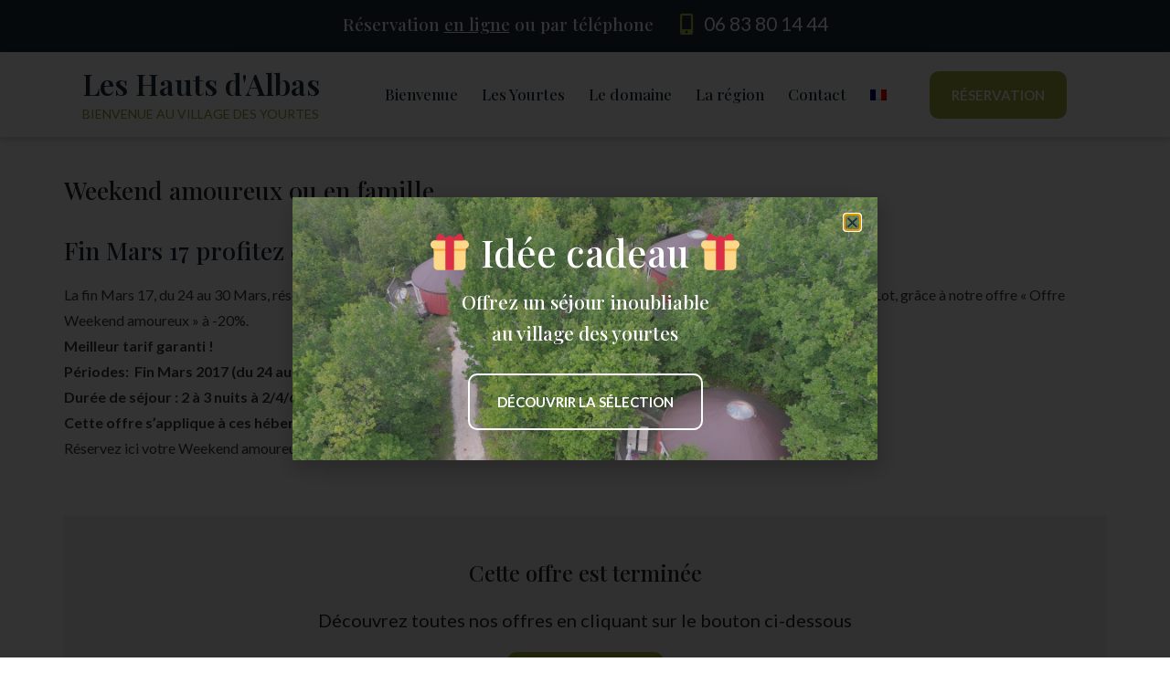

--- FILE ---
content_type: text/html; charset=UTF-8
request_url: https://leshautsdalbas.com/weekend-amoureux-lot/
body_size: 23244
content:
<!doctype html>
<html lang="fr-FR">
<head>
	<meta charset="UTF-8">
		<meta name="viewport" content="width=device-width, initial-scale=1">
	<link rel="profile" href="https://gmpg.org/xfn/11">
	<!-- Google tag (gtag.js) -->
<script async src="https://www.googletagmanager.com/gtag/js?id=AW-11368936132"></script>
<script>
  window.dataLayer = window.dataLayer || [];
  function gtag(){dataLayer.push(arguments);}
  gtag('js', new Date());

  gtag('config', 'AW-11368936132');
</script>
<!-- Event snippet for Website traffic conversion page -->
<script>
  gtag('event', 'conversion', {'send_to': 'AW-11368936132/eEMcCNfwhusYEMTlkK0q'});
</script>

	<meta name='robots' content='index, follow, max-image-preview:large, max-snippet:-1, max-video-preview:-1' />
	<style>img:is([sizes="auto" i], [sizes^="auto," i]) { contain-intrinsic-size: 3000px 1500px }</style>
	<link rel="alternate" hreflang="fr" href="https://leshautsdalbas.com/weekend-amoureux-lot/" />
<link rel="alternate" hreflang="x-default" href="https://leshautsdalbas.com/weekend-amoureux-lot/" />

	<!-- This site is optimized with the Yoast SEO plugin v21.4 - https://yoast.com/wordpress/plugins/seo/ -->
	<title>Weekend amoureux ou en famille | Bienvenue au village des yourtes</title>
	<meta name="description" content="Ne manquez pas un weekend amoureux ou séjour famille à petits prix à la fin Mars 2017 dans une yourte moderne chauffée au milieu de la nature" />
	<link rel="canonical" href="https://leshautsdalbas.com/weekend-amoureux-lot/" />
	<meta property="og:locale" content="fr_FR" />
	<meta property="og:type" content="article" />
	<meta property="og:title" content="Weekend amoureux ou en famille | Bienvenue au village des yourtes" />
	<meta property="og:description" content="Ne manquez pas un weekend amoureux ou séjour famille à petits prix à la fin Mars 2017 dans une yourte moderne chauffée au milieu de la nature" />
	<meta property="og:url" content="https://leshautsdalbas.com/weekend-amoureux-lot/" />
	<meta property="og:site_name" content="Les Hauts d&#039;Albas" />
	<meta property="article:publisher" content="https://www.facebook.com/profile.php?id=100010750488584" />
	<meta property="article:published_time" content="2016-12-03T18:32:51+00:00" />
	<meta property="article:modified_time" content="2022-12-23T22:32:41+00:00" />
	<meta property="og:image" content="https://leshautsdalbas.com/wp-content/uploads/2016/12/20160416_201755-1.jpg" />
	<meta property="og:image:width" content="2048" />
	<meta property="og:image:height" content="1152" />
	<meta property="og:image:type" content="image/jpeg" />
	<meta name="author" content="Les Hauts d&#039;Albas" />
	<meta name="twitter:card" content="summary_large_image" />
	<meta name="twitter:label1" content="Écrit par" />
	<meta name="twitter:data1" content="Les Hauts d'Albas" />
	<script type="application/ld+json" class="yoast-schema-graph">{"@context":"https://schema.org","@graph":[{"@type":"Article","@id":"https://leshautsdalbas.com/weekend-amoureux-lot/#article","isPartOf":{"@id":"https://leshautsdalbas.com/weekend-amoureux-lot/"},"author":{"name":"Les Hauts d'Albas","@id":"https://leshautsdalbas.com/#/schema/person/33cac75bb630a01a9e5bcc91cd7d5992"},"headline":"Weekend amoureux ou en famille","datePublished":"2016-12-03T18:32:51+00:00","dateModified":"2022-12-23T22:32:41+00:00","mainEntityOfPage":{"@id":"https://leshautsdalbas.com/weekend-amoureux-lot/"},"wordCount":93,"commentCount":0,"publisher":{"@id":"https://leshautsdalbas.com/#organization"},"image":{"@id":"https://leshautsdalbas.com/weekend-amoureux-lot/#primaryimage"},"thumbnailUrl":"https://leshautsdalbas.com/wp-content/uploads/2016/12/20160416_201755-1.jpg","keywords":["échappée weekend","Lot","petits prix","promo","séjour moins cher","séjour opportunité","vallée du Lot","weekend amoureux","weekend famille","weekend hiver","yourte","yourte moderne"],"articleSection":{"1":"Offre terminée"},"inLanguage":"fr-FR","potentialAction":[{"@type":"CommentAction","name":"Comment","target":["https://leshautsdalbas.com/weekend-amoureux-lot/#respond"]}]},{"@type":"WebPage","@id":"https://leshautsdalbas.com/weekend-amoureux-lot/","url":"https://leshautsdalbas.com/weekend-amoureux-lot/","name":"Weekend amoureux ou en famille | Bienvenue au village des yourtes","isPartOf":{"@id":"https://leshautsdalbas.com/#website"},"primaryImageOfPage":{"@id":"https://leshautsdalbas.com/weekend-amoureux-lot/#primaryimage"},"image":{"@id":"https://leshautsdalbas.com/weekend-amoureux-lot/#primaryimage"},"thumbnailUrl":"https://leshautsdalbas.com/wp-content/uploads/2016/12/20160416_201755-1.jpg","datePublished":"2016-12-03T18:32:51+00:00","dateModified":"2022-12-23T22:32:41+00:00","description":"Ne manquez pas un weekend amoureux ou séjour famille à petits prix à la fin Mars 2017 dans une yourte moderne chauffée au milieu de la nature","breadcrumb":{"@id":"https://leshautsdalbas.com/weekend-amoureux-lot/#breadcrumb"},"inLanguage":"fr-FR","potentialAction":[{"@type":"ReadAction","target":["https://leshautsdalbas.com/weekend-amoureux-lot/"]}]},{"@type":"ImageObject","inLanguage":"fr-FR","@id":"https://leshautsdalbas.com/weekend-amoureux-lot/#primaryimage","url":"https://leshautsdalbas.com/wp-content/uploads/2016/12/20160416_201755-1.jpg","contentUrl":"https://leshautsdalbas.com/wp-content/uploads/2016/12/20160416_201755-1.jpg","width":2048,"height":1152,"caption":"weekend amoureux ou famille"},{"@type":"BreadcrumbList","@id":"https://leshautsdalbas.com/weekend-amoureux-lot/#breadcrumb","itemListElement":[{"@type":"ListItem","position":1,"name":"Accueil","item":"https://leshautsdalbas.com/"},{"@type":"ListItem","position":2,"name":"Non classé","item":"https://leshautsdalbas.com/rubrique/non-classe/"},{"@type":"ListItem","position":3,"name":"Weekend amoureux ou en famille"}]},{"@type":"WebSite","@id":"https://leshautsdalbas.com/#website","url":"https://leshautsdalbas.com/","name":"Les Hauts d'Albas","description":"Bienvenue au village des yourtes en Occitanie","publisher":{"@id":"https://leshautsdalbas.com/#organization"},"alternateName":"Le village de yourtes en Occitanie","potentialAction":[{"@type":"SearchAction","target":{"@type":"EntryPoint","urlTemplate":"https://leshautsdalbas.com/?s={search_term_string}"},"query-input":"required name=search_term_string"}],"inLanguage":"fr-FR"},{"@type":"Organization","@id":"https://leshautsdalbas.com/#organization","name":"Les Hauts d'Albas","alternateName":"Le village de yourtes en Occitanie","url":"https://leshautsdalbas.com/","logo":{"@type":"ImageObject","inLanguage":"fr-FR","@id":"https://leshautsdalbas.com/#/schema/logo/image/","url":"https://leshautsdalbas.com/wp-content/uploads/2022/12/yourtes-lot-hebergement-insolite.jpg","contentUrl":"https://leshautsdalbas.com/wp-content/uploads/2022/12/yourtes-lot-hebergement-insolite.jpg","width":1440,"height":1080,"caption":"Les Hauts d'Albas"},"image":{"@id":"https://leshautsdalbas.com/#/schema/logo/image/"},"sameAs":["https://www.facebook.com/profile.php?id=100010750488584","https://www.instagram.com/leshautsdalbas"]},{"@type":"Person","@id":"https://leshautsdalbas.com/#/schema/person/33cac75bb630a01a9e5bcc91cd7d5992","name":"Les Hauts d'Albas","image":{"@type":"ImageObject","inLanguage":"fr-FR","@id":"https://leshautsdalbas.com/#/schema/person/image/","url":"https://secure.gravatar.com/avatar/447e04f77bc3bfd2295448e375596b74a25da9dda8f47d2d985962187dc15ced?s=96&d=mm&r=g","contentUrl":"https://secure.gravatar.com/avatar/447e04f77bc3bfd2295448e375596b74a25da9dda8f47d2d985962187dc15ced?s=96&d=mm&r=g","caption":"Les Hauts d'Albas"},"sameAs":["https://leshautsdalbas.com"],"url":"https://leshautsdalbas.com/author/leshautsdalbas/"}]}</script>
	<!-- / Yoast SEO plugin. -->


<link rel="alternate" type="application/rss+xml" title="Les Hauts d&#039;Albas &raquo; Flux" href="https://leshautsdalbas.com/feed/" />
<link rel="alternate" type="application/rss+xml" title="Les Hauts d&#039;Albas &raquo; Flux des commentaires" href="https://leshautsdalbas.com/comments/feed/" />
<link rel="alternate" type="application/rss+xml" title="Les Hauts d&#039;Albas &raquo; Weekend amoureux ou en famille Flux des commentaires" href="https://leshautsdalbas.com/weekend-amoureux-lot/feed/" />

<style id='wp-emoji-styles-inline-css'>

	img.wp-smiley, img.emoji {
		display: inline !important;
		border: none !important;
		box-shadow: none !important;
		height: 1em !important;
		width: 1em !important;
		margin: 0 0.07em !important;
		vertical-align: -0.1em !important;
		background: none !important;
		padding: 0 !important;
	}
</style>
<link rel='stylesheet' id='wp-block-library-css' href='https://leshautsdalbas.com/wp-includes/css/dist/block-library/style.min.css?ver=6.8.3' media='all' />
<style id='classic-theme-styles-inline-css'>
/*! This file is auto-generated */
.wp-block-button__link{color:#fff;background-color:#32373c;border-radius:9999px;box-shadow:none;text-decoration:none;padding:calc(.667em + 2px) calc(1.333em + 2px);font-size:1.125em}.wp-block-file__button{background:#32373c;color:#fff;text-decoration:none}
</style>
<style id='global-styles-inline-css'>
:root{--wp--preset--aspect-ratio--square: 1;--wp--preset--aspect-ratio--4-3: 4/3;--wp--preset--aspect-ratio--3-4: 3/4;--wp--preset--aspect-ratio--3-2: 3/2;--wp--preset--aspect-ratio--2-3: 2/3;--wp--preset--aspect-ratio--16-9: 16/9;--wp--preset--aspect-ratio--9-16: 9/16;--wp--preset--color--black: #000000;--wp--preset--color--cyan-bluish-gray: #abb8c3;--wp--preset--color--white: #ffffff;--wp--preset--color--pale-pink: #f78da7;--wp--preset--color--vivid-red: #cf2e2e;--wp--preset--color--luminous-vivid-orange: #ff6900;--wp--preset--color--luminous-vivid-amber: #fcb900;--wp--preset--color--light-green-cyan: #7bdcb5;--wp--preset--color--vivid-green-cyan: #00d084;--wp--preset--color--pale-cyan-blue: #8ed1fc;--wp--preset--color--vivid-cyan-blue: #0693e3;--wp--preset--color--vivid-purple: #9b51e0;--wp--preset--gradient--vivid-cyan-blue-to-vivid-purple: linear-gradient(135deg,rgba(6,147,227,1) 0%,rgb(155,81,224) 100%);--wp--preset--gradient--light-green-cyan-to-vivid-green-cyan: linear-gradient(135deg,rgb(122,220,180) 0%,rgb(0,208,130) 100%);--wp--preset--gradient--luminous-vivid-amber-to-luminous-vivid-orange: linear-gradient(135deg,rgba(252,185,0,1) 0%,rgba(255,105,0,1) 100%);--wp--preset--gradient--luminous-vivid-orange-to-vivid-red: linear-gradient(135deg,rgba(255,105,0,1) 0%,rgb(207,46,46) 100%);--wp--preset--gradient--very-light-gray-to-cyan-bluish-gray: linear-gradient(135deg,rgb(238,238,238) 0%,rgb(169,184,195) 100%);--wp--preset--gradient--cool-to-warm-spectrum: linear-gradient(135deg,rgb(74,234,220) 0%,rgb(151,120,209) 20%,rgb(207,42,186) 40%,rgb(238,44,130) 60%,rgb(251,105,98) 80%,rgb(254,248,76) 100%);--wp--preset--gradient--blush-light-purple: linear-gradient(135deg,rgb(255,206,236) 0%,rgb(152,150,240) 100%);--wp--preset--gradient--blush-bordeaux: linear-gradient(135deg,rgb(254,205,165) 0%,rgb(254,45,45) 50%,rgb(107,0,62) 100%);--wp--preset--gradient--luminous-dusk: linear-gradient(135deg,rgb(255,203,112) 0%,rgb(199,81,192) 50%,rgb(65,88,208) 100%);--wp--preset--gradient--pale-ocean: linear-gradient(135deg,rgb(255,245,203) 0%,rgb(182,227,212) 50%,rgb(51,167,181) 100%);--wp--preset--gradient--electric-grass: linear-gradient(135deg,rgb(202,248,128) 0%,rgb(113,206,126) 100%);--wp--preset--gradient--midnight: linear-gradient(135deg,rgb(2,3,129) 0%,rgb(40,116,252) 100%);--wp--preset--font-size--small: 13px;--wp--preset--font-size--medium: 20px;--wp--preset--font-size--large: 36px;--wp--preset--font-size--x-large: 42px;--wp--preset--spacing--20: 0.44rem;--wp--preset--spacing--30: 0.67rem;--wp--preset--spacing--40: 1rem;--wp--preset--spacing--50: 1.5rem;--wp--preset--spacing--60: 2.25rem;--wp--preset--spacing--70: 3.38rem;--wp--preset--spacing--80: 5.06rem;--wp--preset--shadow--natural: 6px 6px 9px rgba(0, 0, 0, 0.2);--wp--preset--shadow--deep: 12px 12px 50px rgba(0, 0, 0, 0.4);--wp--preset--shadow--sharp: 6px 6px 0px rgba(0, 0, 0, 0.2);--wp--preset--shadow--outlined: 6px 6px 0px -3px rgba(255, 255, 255, 1), 6px 6px rgba(0, 0, 0, 1);--wp--preset--shadow--crisp: 6px 6px 0px rgba(0, 0, 0, 1);}:where(.is-layout-flex){gap: 0.5em;}:where(.is-layout-grid){gap: 0.5em;}body .is-layout-flex{display: flex;}.is-layout-flex{flex-wrap: wrap;align-items: center;}.is-layout-flex > :is(*, div){margin: 0;}body .is-layout-grid{display: grid;}.is-layout-grid > :is(*, div){margin: 0;}:where(.wp-block-columns.is-layout-flex){gap: 2em;}:where(.wp-block-columns.is-layout-grid){gap: 2em;}:where(.wp-block-post-template.is-layout-flex){gap: 1.25em;}:where(.wp-block-post-template.is-layout-grid){gap: 1.25em;}.has-black-color{color: var(--wp--preset--color--black) !important;}.has-cyan-bluish-gray-color{color: var(--wp--preset--color--cyan-bluish-gray) !important;}.has-white-color{color: var(--wp--preset--color--white) !important;}.has-pale-pink-color{color: var(--wp--preset--color--pale-pink) !important;}.has-vivid-red-color{color: var(--wp--preset--color--vivid-red) !important;}.has-luminous-vivid-orange-color{color: var(--wp--preset--color--luminous-vivid-orange) !important;}.has-luminous-vivid-amber-color{color: var(--wp--preset--color--luminous-vivid-amber) !important;}.has-light-green-cyan-color{color: var(--wp--preset--color--light-green-cyan) !important;}.has-vivid-green-cyan-color{color: var(--wp--preset--color--vivid-green-cyan) !important;}.has-pale-cyan-blue-color{color: var(--wp--preset--color--pale-cyan-blue) !important;}.has-vivid-cyan-blue-color{color: var(--wp--preset--color--vivid-cyan-blue) !important;}.has-vivid-purple-color{color: var(--wp--preset--color--vivid-purple) !important;}.has-black-background-color{background-color: var(--wp--preset--color--black) !important;}.has-cyan-bluish-gray-background-color{background-color: var(--wp--preset--color--cyan-bluish-gray) !important;}.has-white-background-color{background-color: var(--wp--preset--color--white) !important;}.has-pale-pink-background-color{background-color: var(--wp--preset--color--pale-pink) !important;}.has-vivid-red-background-color{background-color: var(--wp--preset--color--vivid-red) !important;}.has-luminous-vivid-orange-background-color{background-color: var(--wp--preset--color--luminous-vivid-orange) !important;}.has-luminous-vivid-amber-background-color{background-color: var(--wp--preset--color--luminous-vivid-amber) !important;}.has-light-green-cyan-background-color{background-color: var(--wp--preset--color--light-green-cyan) !important;}.has-vivid-green-cyan-background-color{background-color: var(--wp--preset--color--vivid-green-cyan) !important;}.has-pale-cyan-blue-background-color{background-color: var(--wp--preset--color--pale-cyan-blue) !important;}.has-vivid-cyan-blue-background-color{background-color: var(--wp--preset--color--vivid-cyan-blue) !important;}.has-vivid-purple-background-color{background-color: var(--wp--preset--color--vivid-purple) !important;}.has-black-border-color{border-color: var(--wp--preset--color--black) !important;}.has-cyan-bluish-gray-border-color{border-color: var(--wp--preset--color--cyan-bluish-gray) !important;}.has-white-border-color{border-color: var(--wp--preset--color--white) !important;}.has-pale-pink-border-color{border-color: var(--wp--preset--color--pale-pink) !important;}.has-vivid-red-border-color{border-color: var(--wp--preset--color--vivid-red) !important;}.has-luminous-vivid-orange-border-color{border-color: var(--wp--preset--color--luminous-vivid-orange) !important;}.has-luminous-vivid-amber-border-color{border-color: var(--wp--preset--color--luminous-vivid-amber) !important;}.has-light-green-cyan-border-color{border-color: var(--wp--preset--color--light-green-cyan) !important;}.has-vivid-green-cyan-border-color{border-color: var(--wp--preset--color--vivid-green-cyan) !important;}.has-pale-cyan-blue-border-color{border-color: var(--wp--preset--color--pale-cyan-blue) !important;}.has-vivid-cyan-blue-border-color{border-color: var(--wp--preset--color--vivid-cyan-blue) !important;}.has-vivid-purple-border-color{border-color: var(--wp--preset--color--vivid-purple) !important;}.has-vivid-cyan-blue-to-vivid-purple-gradient-background{background: var(--wp--preset--gradient--vivid-cyan-blue-to-vivid-purple) !important;}.has-light-green-cyan-to-vivid-green-cyan-gradient-background{background: var(--wp--preset--gradient--light-green-cyan-to-vivid-green-cyan) !important;}.has-luminous-vivid-amber-to-luminous-vivid-orange-gradient-background{background: var(--wp--preset--gradient--luminous-vivid-amber-to-luminous-vivid-orange) !important;}.has-luminous-vivid-orange-to-vivid-red-gradient-background{background: var(--wp--preset--gradient--luminous-vivid-orange-to-vivid-red) !important;}.has-very-light-gray-to-cyan-bluish-gray-gradient-background{background: var(--wp--preset--gradient--very-light-gray-to-cyan-bluish-gray) !important;}.has-cool-to-warm-spectrum-gradient-background{background: var(--wp--preset--gradient--cool-to-warm-spectrum) !important;}.has-blush-light-purple-gradient-background{background: var(--wp--preset--gradient--blush-light-purple) !important;}.has-blush-bordeaux-gradient-background{background: var(--wp--preset--gradient--blush-bordeaux) !important;}.has-luminous-dusk-gradient-background{background: var(--wp--preset--gradient--luminous-dusk) !important;}.has-pale-ocean-gradient-background{background: var(--wp--preset--gradient--pale-ocean) !important;}.has-electric-grass-gradient-background{background: var(--wp--preset--gradient--electric-grass) !important;}.has-midnight-gradient-background{background: var(--wp--preset--gradient--midnight) !important;}.has-small-font-size{font-size: var(--wp--preset--font-size--small) !important;}.has-medium-font-size{font-size: var(--wp--preset--font-size--medium) !important;}.has-large-font-size{font-size: var(--wp--preset--font-size--large) !important;}.has-x-large-font-size{font-size: var(--wp--preset--font-size--x-large) !important;}
:where(.wp-block-post-template.is-layout-flex){gap: 1.25em;}:where(.wp-block-post-template.is-layout-grid){gap: 1.25em;}
:where(.wp-block-columns.is-layout-flex){gap: 2em;}:where(.wp-block-columns.is-layout-grid){gap: 2em;}
:root :where(.wp-block-pullquote){font-size: 1.5em;line-height: 1.6;}
</style>
<link rel='stylesheet' id='wpml-legacy-horizontal-list-0-css' href='//leshautsdalbas.com/wp-content/plugins/sitepress-multilingual-cms/templates/language-switchers/legacy-list-horizontal/style.min.css?ver=1' media='all' />
<link rel='stylesheet' id='wpml-menu-item-0-css' href='//leshautsdalbas.com/wp-content/plugins/sitepress-multilingual-cms/templates/language-switchers/menu-item/style.min.css?ver=1' media='all' />
<link rel='stylesheet' id='cmplz-general-css' href='https://leshautsdalbas.com/wp-content/plugins/complianz-gdpr-premium/assets/css/cookieblocker.min.css?ver=6.4.1' media='all' />
<link rel='stylesheet' id='hello-elementor-css' href='https://leshautsdalbas.com/wp-content/themes/hello-elementor/style.min.css?ver=2.6.1' media='all' />
<link rel='stylesheet' id='hello-elementor-theme-style-css' href='https://leshautsdalbas.com/wp-content/themes/hello-elementor/theme.min.css?ver=2.6.1' media='all' />
<link data-minify="1" rel='stylesheet' id='elementor-icons-css' href='https://leshautsdalbas.com/wp-content/cache/min/1/wp-content/plugins/elementor/assets/lib/eicons/css/elementor-icons.min.css?ver=1701978282' media='all' />
<link rel='stylesheet' id='elementor-frontend-css' href='https://leshautsdalbas.com/wp-content/plugins/elementor/assets/css/frontend.min.css?ver=3.16.6' media='all' />
<link data-minify="1" rel='stylesheet' id='swiper-css' href='https://leshautsdalbas.com/wp-content/cache/min/1/wp-content/plugins/elementor/assets/lib/swiper/v8/css/swiper.min.css?ver=1701978282' media='all' />
<link rel='stylesheet' id='elementor-post-37-css' href='https://leshautsdalbas.com/wp-content/uploads/elementor/css/post-37.css?ver=1697713594' media='all' />
<link rel='stylesheet' id='elementor-pro-css' href='https://leshautsdalbas.com/wp-content/plugins/elementor-pro/assets/css/frontend.min.css?ver=3.16.2' media='all' />
<link rel='stylesheet' id='elementor-global-css' href='https://leshautsdalbas.com/wp-content/uploads/elementor/css/global.css?ver=1697713595' media='all' />
<link rel='stylesheet' id='elementor-post-51-css' href='https://leshautsdalbas.com/wp-content/uploads/elementor/css/post-51.css?ver=1697713595' media='all' />
<link rel='stylesheet' id='elementor-post-39-css' href='https://leshautsdalbas.com/wp-content/uploads/elementor/css/post-39.css?ver=1697713595' media='all' />
<link rel='stylesheet' id='elementor-post-14537-css' href='https://leshautsdalbas.com/wp-content/uploads/elementor/css/post-14537.css?ver=1697713685' media='all' />
<link rel='stylesheet' id='elementor-post-15172-css' href='https://leshautsdalbas.com/wp-content/cache/background-css/leshautsdalbas.com/wp-content/uploads/elementor/css/post-15172.css?ver=1701978495&wpr_t=1761226299' media='all' />
<link data-minify="1" rel='stylesheet' id='sib-front-css-css' href='https://leshautsdalbas.com/wp-content/cache/background-css/leshautsdalbas.com/wp-content/cache/min/1/wp-content/plugins/mailin/css/mailin-front.css?ver=1701978282&wpr_t=1761226299' media='all' />
<style id='rocket-lazyload-inline-css'>
.rll-youtube-player{position:relative;padding-bottom:56.23%;height:0;overflow:hidden;max-width:100%;}.rll-youtube-player:focus-within{outline: 2px solid currentColor;outline-offset: 5px;}.rll-youtube-player iframe{position:absolute;top:0;left:0;width:100%;height:100%;z-index:100;background:0 0}.rll-youtube-player img{bottom:0;display:block;left:0;margin:auto;max-width:100%;width:100%;position:absolute;right:0;top:0;border:none;height:auto;-webkit-transition:.4s all;-moz-transition:.4s all;transition:.4s all}.rll-youtube-player img:hover{-webkit-filter:brightness(75%)}.rll-youtube-player .play{height:100%;width:100%;left:0;top:0;position:absolute;background:var(--wpr-bg-e023b6b8-5d2b-4ed9-88b0-1d14bf1ddde1) no-repeat center;background-color: transparent !important;cursor:pointer;border:none;}
</style>
<link rel='stylesheet' id='google-fonts-1-css' href='https://fonts.googleapis.com/css?family=Playfair+Display%3A100%2C100italic%2C200%2C200italic%2C300%2C300italic%2C400%2C400italic%2C500%2C500italic%2C600%2C600italic%2C700%2C700italic%2C800%2C800italic%2C900%2C900italic%7CLato%3A100%2C100italic%2C200%2C200italic%2C300%2C300italic%2C400%2C400italic%2C500%2C500italic%2C600%2C600italic%2C700%2C700italic%2C800%2C800italic%2C900%2C900italic&#038;display=swap&#038;ver=6.8.3' media='all' />
<link rel='stylesheet' id='elementor-icons-shared-0-css' href='https://leshautsdalbas.com/wp-content/plugins/elementor/assets/lib/font-awesome/css/fontawesome.min.css?ver=5.15.3' media='all' />
<link data-minify="1" rel='stylesheet' id='elementor-icons-fa-solid-css' href='https://leshautsdalbas.com/wp-content/cache/min/1/wp-content/plugins/elementor/assets/lib/font-awesome/css/solid.min.css?ver=1701978282' media='all' />
<link rel="preconnect" href="https://fonts.gstatic.com/" crossorigin><script src="https://leshautsdalbas.com/wp-includes/js/jquery/jquery.min.js?ver=3.7.1" id="jquery-core-js"></script>
<script src="https://leshautsdalbas.com/wp-includes/js/jquery/jquery-migrate.min.js?ver=3.4.1" id="jquery-migrate-js"></script>
<script id="wpml-cookie-js-extra">
var wpml_cookies = {"wp-wpml_current_language":{"value":"fr","expires":1,"path":"\/"}};
var wpml_cookies = {"wp-wpml_current_language":{"value":"fr","expires":1,"path":"\/"}};
</script>

<script id="sib-front-js-js-extra">
var sibErrMsg = {"invalidMail":"Please fill out valid email address","requiredField":"Please fill out required fields","invalidDateFormat":"Please fill out valid date format","invalidSMSFormat":"Please fill out valid phone number"};
var ajax_sib_front_object = {"ajax_url":"https:\/\/leshautsdalbas.com\/wp-admin\/admin-ajax.php","ajax_nonce":"0a7a546899","flag_url":"https:\/\/leshautsdalbas.com\/wp-content\/plugins\/mailin\/img\/flags\/"};
</script>

<link rel="https://api.w.org/" href="https://leshautsdalbas.com/wp-json/" /><link rel="alternate" title="JSON" type="application/json" href="https://leshautsdalbas.com/wp-json/wp/v2/posts/3816" /><link rel="EditURI" type="application/rsd+xml" title="RSD" href="https://leshautsdalbas.com/xmlrpc.php?rsd" />
<meta name="generator" content="WordPress 6.8.3" />
<link rel='shortlink' href='https://leshautsdalbas.com/?p=3816' />
<link rel="alternate" title="oEmbed (JSON)" type="application/json+oembed" href="https://leshautsdalbas.com/wp-json/oembed/1.0/embed?url=https%3A%2F%2Fleshautsdalbas.com%2Fweekend-amoureux-lot%2F" />
<link rel="alternate" title="oEmbed (XML)" type="text/xml+oembed" href="https://leshautsdalbas.com/wp-json/oembed/1.0/embed?url=https%3A%2F%2Fleshautsdalbas.com%2Fweekend-amoureux-lot%2F&#038;format=xml" />
<meta name="generator" content="WPML ver:4.5.14 stt:1,4;" />
<style>.cmplz-hidden{display:none!important;}</style><meta name="generator" content="Elementor 3.16.6; features: e_dom_optimization, additional_custom_breakpoints; settings: css_print_method-external, google_font-enabled, font_display-swap">
<meta name="generator" content="Powered by Slider Revolution 6.6.8 - responsive, Mobile-Friendly Slider Plugin for WordPress with comfortable drag and drop interface." />
<link rel="icon" href="https://leshautsdalbas.com/wp-content/uploads/2022/12/cropped-yourte-albas-32x32.jpg" sizes="32x32" />
<link rel="icon" href="https://leshautsdalbas.com/wp-content/uploads/2022/12/cropped-yourte-albas-192x192.jpg" sizes="192x192" />
<link rel="apple-touch-icon" href="https://leshautsdalbas.com/wp-content/uploads/2022/12/cropped-yourte-albas-180x180.jpg" />
<meta name="msapplication-TileImage" content="https://leshautsdalbas.com/wp-content/uploads/2022/12/cropped-yourte-albas-270x270.jpg" />
<script>function setREVStartSize(e){
			//window.requestAnimationFrame(function() {
				window.RSIW = window.RSIW===undefined ? window.innerWidth : window.RSIW;
				window.RSIH = window.RSIH===undefined ? window.innerHeight : window.RSIH;
				try {
					var pw = document.getElementById(e.c).parentNode.offsetWidth,
						newh;
					pw = pw===0 || isNaN(pw) || (e.l=="fullwidth" || e.layout=="fullwidth") ? window.RSIW : pw;
					e.tabw = e.tabw===undefined ? 0 : parseInt(e.tabw);
					e.thumbw = e.thumbw===undefined ? 0 : parseInt(e.thumbw);
					e.tabh = e.tabh===undefined ? 0 : parseInt(e.tabh);
					e.thumbh = e.thumbh===undefined ? 0 : parseInt(e.thumbh);
					e.tabhide = e.tabhide===undefined ? 0 : parseInt(e.tabhide);
					e.thumbhide = e.thumbhide===undefined ? 0 : parseInt(e.thumbhide);
					e.mh = e.mh===undefined || e.mh=="" || e.mh==="auto" ? 0 : parseInt(e.mh,0);
					if(e.layout==="fullscreen" || e.l==="fullscreen")
						newh = Math.max(e.mh,window.RSIH);
					else{
						e.gw = Array.isArray(e.gw) ? e.gw : [e.gw];
						for (var i in e.rl) if (e.gw[i]===undefined || e.gw[i]===0) e.gw[i] = e.gw[i-1];
						e.gh = e.el===undefined || e.el==="" || (Array.isArray(e.el) && e.el.length==0)? e.gh : e.el;
						e.gh = Array.isArray(e.gh) ? e.gh : [e.gh];
						for (var i in e.rl) if (e.gh[i]===undefined || e.gh[i]===0) e.gh[i] = e.gh[i-1];
											
						var nl = new Array(e.rl.length),
							ix = 0,
							sl;
						e.tabw = e.tabhide>=pw ? 0 : e.tabw;
						e.thumbw = e.thumbhide>=pw ? 0 : e.thumbw;
						e.tabh = e.tabhide>=pw ? 0 : e.tabh;
						e.thumbh = e.thumbhide>=pw ? 0 : e.thumbh;
						for (var i in e.rl) nl[i] = e.rl[i]<window.RSIW ? 0 : e.rl[i];
						sl = nl[0];
						for (var i in nl) if (sl>nl[i] && nl[i]>0) { sl = nl[i]; ix=i;}
						var m = pw>(e.gw[ix]+e.tabw+e.thumbw) ? 1 : (pw-(e.tabw+e.thumbw)) / (e.gw[ix]);
						newh =  (e.gh[ix] * m) + (e.tabh + e.thumbh);
					}
					var el = document.getElementById(e.c);
					if (el!==null && el) el.style.height = newh+"px";
					el = document.getElementById(e.c+"_wrapper");
					if (el!==null && el) {
						el.style.height = newh+"px";
						el.style.display = "block";
					}
				} catch(e){
					console.log("Failure at Presize of Slider:" + e)
				}
			//});
		  };</script>
		<style id="wp-custom-css">
			.grecaptcha-badge { visibility: hidden !IMPORTANT; }
html,
body {
  overflow-x: hidden;
}		</style>
		<noscript><style id="rocket-lazyload-nojs-css">.rll-youtube-player, [data-lazy-src]{display:none !important;}</style></noscript><style id="wpr-lazyload-bg"></style><style id="wpr-lazyload-bg-exclusion"></style>
<noscript>
<style id="wpr-lazyload-bg-nostyle">:root{--wpr-bg-63be9c5c-6756-4ca9-9730-da46aa25a022: url('https://leshautsdalbas.com/wp-content/uploads/2022/12/yourtes-lot-hebergements-insolites-12.jpg');}:root{--wpr-bg-b16f896c-fc88-4aa9-99ed-9caa8b27d4ef: url('../../../../../../../../../../../plugins/mailin/img/flags/fr.png');}:root{--wpr-bg-9c96cc0a-b6a9-4f30-aa8c-1cba5f660127: url('../../../../../../../../../../../plugins/mailin/img/flags/ad.png');}:root{--wpr-bg-a366ea19-420a-4c26-bec1-e9da8c1f0355: url('../../../../../../../../../../../../../plugins/revslider/public/assets/assets/gridtile.png');}:root{--wpr-bg-b90c111f-d630-43b5-9e23-fc51ac9a1af2: url('../../../../../../../../../../../../../plugins/revslider/public/assets/assets/gridtile_white.png');}:root{--wpr-bg-4488531a-36e0-4120-861b-55d0f823553e: url('../../../../../../../../../../../../../plugins/revslider/public/assets/assets/gridtile_3x3.png');}:root{--wpr-bg-d7918628-84ba-4547-a619-071c485d244e: url('../../../../../../../../../../../../../plugins/revslider/public/assets/assets/gridtile_3x3_white.png');}:root{--wpr-bg-ef0b1c8c-f5ba-40a7-8aa4-0c81c497b1e0: url('../../../../../../../../../../../../../plugins/revslider/public/assets/assets/coloredbg.png');}:root{--wpr-bg-32223949-7bc5-4982-8edc-29e61553c45f: url('../../../../../../../../../../../../../plugins/revslider/public/assets/assets/coloredbg.png');}:root{--wpr-bg-75d8e831-75fe-43b3-ae13-16e6dc2d76c4: url('../../../../../../../../../../../../../plugins/revslider/public/assets/assets/loader.gif');}:root{--wpr-bg-f9d0c6d9-9aa8-48b0-85cd-2dc004bc2637: url('../../../../../../../../../../../../../plugins/revslider/public/assets/assets/loader.gif');}:root{--wpr-bg-e023b6b8-5d2b-4ed9-88b0-1d14bf1ddde1: url('https://leshautsdalbas.com/wp-content/plugins/wp-rocket/assets/img/youtube.png');}</style>
</noscript>
<script type="application/javascript">const rocket_pairs = [{"selector":".elementor-15172 .elementor-element.elementor-element-c0488ab > .elementor-background-overlay","style":":root{--wpr-bg-63be9c5c-6756-4ca9-9730-da46aa25a022: url('https:\/\/leshautsdalbas.com\/wp-content\/uploads\/2022\/12\/yourtes-lot-hebergements-insolites-12.jpg');}","hash":"63be9c5c-6756-4ca9-9730-da46aa25a022"},{"selector":".sib-country-block .sib-toggle .sib-cflags","style":":root{--wpr-bg-b16f896c-fc88-4aa9-99ed-9caa8b27d4ef: url('..\/..\/..\/..\/..\/..\/..\/..\/..\/..\/..\/plugins\/mailin\/img\/flags\/fr.png');}","hash":"b16f896c-fc88-4aa9-99ed-9caa8b27d4ef"},{"selector":".sib-sms-field ul.sib-country-list li .sib-flag-box .sib-flag","style":":root{--wpr-bg-9c96cc0a-b6a9-4f30-aa8c-1cba5f660127: url('..\/..\/..\/..\/..\/..\/..\/..\/..\/..\/..\/plugins\/mailin\/img\/flags\/ad.png');}","hash":"9c96cc0a-b6a9-4f30-aa8c-1cba5f660127"},{"selector":"rs-dotted.twoxtwo","style":":root{--wpr-bg-a366ea19-420a-4c26-bec1-e9da8c1f0355: url('..\/..\/..\/..\/..\/..\/..\/..\/..\/..\/..\/..\/..\/plugins\/revslider\/public\/assets\/assets\/gridtile.png');}","hash":"a366ea19-420a-4c26-bec1-e9da8c1f0355"},{"selector":"rs-dotted.twoxtwowhite","style":":root{--wpr-bg-b90c111f-d630-43b5-9e23-fc51ac9a1af2: url('..\/..\/..\/..\/..\/..\/..\/..\/..\/..\/..\/..\/..\/plugins\/revslider\/public\/assets\/assets\/gridtile_white.png');}","hash":"b90c111f-d630-43b5-9e23-fc51ac9a1af2"},{"selector":"rs-dotted.threexthree","style":":root{--wpr-bg-4488531a-36e0-4120-861b-55d0f823553e: url('..\/..\/..\/..\/..\/..\/..\/..\/..\/..\/..\/..\/..\/plugins\/revslider\/public\/assets\/assets\/gridtile_3x3.png');}","hash":"4488531a-36e0-4120-861b-55d0f823553e"},{"selector":"rs-dotted.threexthreewhite","style":":root{--wpr-bg-d7918628-84ba-4547-a619-071c485d244e: url('..\/..\/..\/..\/..\/..\/..\/..\/..\/..\/..\/..\/..\/plugins\/revslider\/public\/assets\/assets\/gridtile_3x3_white.png');}","hash":"d7918628-84ba-4547-a619-071c485d244e"},{"selector":".rs-layer.slidelink a div","style":":root{--wpr-bg-ef0b1c8c-f5ba-40a7-8aa4-0c81c497b1e0: url('..\/..\/..\/..\/..\/..\/..\/..\/..\/..\/..\/..\/..\/plugins\/revslider\/public\/assets\/assets\/coloredbg.png');}","hash":"ef0b1c8c-f5ba-40a7-8aa4-0c81c497b1e0"},{"selector":".rs-layer.slidelink a span","style":":root{--wpr-bg-32223949-7bc5-4982-8edc-29e61553c45f: url('..\/..\/..\/..\/..\/..\/..\/..\/..\/..\/..\/..\/..\/plugins\/revslider\/public\/assets\/assets\/coloredbg.png');}","hash":"32223949-7bc5-4982-8edc-29e61553c45f"},{"selector":"rs-loader.spinner0","style":":root{--wpr-bg-75d8e831-75fe-43b3-ae13-16e6dc2d76c4: url('..\/..\/..\/..\/..\/..\/..\/..\/..\/..\/..\/..\/..\/plugins\/revslider\/public\/assets\/assets\/loader.gif');}","hash":"75d8e831-75fe-43b3-ae13-16e6dc2d76c4"},{"selector":"rs-loader.spinner5","style":":root{--wpr-bg-f9d0c6d9-9aa8-48b0-85cd-2dc004bc2637: url('..\/..\/..\/..\/..\/..\/..\/..\/..\/..\/..\/..\/..\/plugins\/revslider\/public\/assets\/assets\/loader.gif');}","hash":"f9d0c6d9-9aa8-48b0-85cd-2dc004bc2637"},{"selector":".rll-youtube-player .play","style":":root{--wpr-bg-e023b6b8-5d2b-4ed9-88b0-1d14bf1ddde1: url('https:\/\/leshautsdalbas.com\/wp-content\/plugins\/wp-rocket\/assets\/img\/youtube.png');}","hash":"e023b6b8-5d2b-4ed9-88b0-1d14bf1ddde1"}];</script></head>
<body data-cmplz=1 class="wp-singular post-template-default single single-post postid-3816 single-format-standard wp-custom-logo wp-theme-hello-elementor wp-child-theme-albas elementor-default elementor-kit-37 elementor-page-14537">


<a class="skip-link screen-reader-text" href="#content">
	Aller au contenu</a>

		<div data-elementor-type="header" data-elementor-id="51" class="elementor elementor-51 elementor-location-header" data-elementor-post-type="elementor_library">
								<div class="elementor-section elementor-top-section elementor-element elementor-element-1f02fa0d elementor-section-boxed elementor-section-height-default elementor-section-height-default" data-id="1f02fa0d" data-element_type="section" id="bandeau" data-settings="{&quot;background_background&quot;:&quot;classic&quot;}">
						<div class="elementor-container elementor-column-gap-default">
					<div class="elementor-column elementor-col-100 elementor-top-column elementor-element elementor-element-19f9385f" data-id="19f9385f" data-element_type="column">
			<div class="elementor-widget-wrap elementor-element-populated">
								<div class="elementor-element elementor-element-2939b29b elementor-widget__width-auto elementor-widget-mobile__width-inherit elementor-widget elementor-widget-heading" data-id="2939b29b" data-element_type="widget" data-widget_type="heading.default">
				<div class="elementor-widget-container">
			<span class="elementor-heading-title elementor-size-default">Réservation <u><a style="color:#fff !important;" href="https://bookingpremium.secureholiday.net/fr/11969/">en ligne</a></u> ou par téléphone</span>		</div>
				</div>
				<div class="elementor-element elementor-element-2166c2ff elementor-widget__width-auto elementor-view-default elementor-widget elementor-widget-icon" data-id="2166c2ff" data-element_type="widget" data-widget_type="icon.default">
				<div class="elementor-widget-container">
					<div class="elementor-icon-wrapper">
			<div class="elementor-icon">
			<i aria-hidden="true" class="fas fa-mobile-alt"></i>			</div>
		</div>
				</div>
				</div>
				<div class="elementor-element elementor-element-7fed40b1 elementor-widget__width-auto elementor-widget elementor-widget-heading" data-id="7fed40b1" data-element_type="widget" data-widget_type="heading.default">
				<div class="elementor-widget-container">
			<span class="elementor-heading-title elementor-size-default"><a href="tel:+33683801444">06 83 80 14 44</a></span>		</div>
				</div>
					</div>
		</div>
							</div>
		</div>
				<header class="elementor-section elementor-top-section elementor-element elementor-element-1744994e elementor-section-content-middle elementor-section-boxed elementor-section-height-default elementor-section-height-default" data-id="1744994e" data-element_type="section" id="head" data-settings="{&quot;background_background&quot;:&quot;classic&quot;,&quot;sticky&quot;:&quot;top&quot;,&quot;sticky_on&quot;:[&quot;desktop&quot;,&quot;tablet&quot;,&quot;mobile&quot;],&quot;sticky_offset&quot;:0,&quot;sticky_effects_offset&quot;:0}">
						<div class="elementor-container elementor-column-gap-default">
					<div class="elementor-column elementor-col-50 elementor-top-column elementor-element elementor-element-1db9f973" data-id="1db9f973" data-element_type="column">
			<div class="elementor-widget-wrap elementor-element-populated">
								<div class="elementor-element elementor-element-3e251cca elementor-widget elementor-widget-heading" data-id="3e251cca" data-element_type="widget" data-widget_type="heading.default">
				<div class="elementor-widget-container">
			<div class="elementor-heading-title elementor-size-default"><a href="https://leshautsdalbas.com/">Les Hauts d'Albas</a></div>		</div>
				</div>
				<div class="elementor-element elementor-element-531aaf42 elementor-widget elementor-widget-heading" data-id="531aaf42" data-element_type="widget" data-widget_type="heading.default">
				<div class="elementor-widget-container">
			<div class="elementor-heading-title elementor-size-default"><a href="https://leshautsdalbas.com/">Bienvenue au village des yourtes</a></div>		</div>
				</div>
					</div>
		</div>
				<div class="elementor-column elementor-col-50 elementor-top-column elementor-element elementor-element-43f7130b" data-id="43f7130b" data-element_type="column">
			<div class="elementor-widget-wrap elementor-element-populated">
								<div class="elementor-element elementor-element-72889736 elementor-nav-menu--dropdown-mobile elementor-nav-menu--stretch elementor-nav-menu__align-center elementor-widget__width-auto elementor-nav-menu__text-align-center elementor-nav-menu--toggle elementor-nav-menu--burger elementor-widget elementor-widget-nav-menu" data-id="72889736" data-element_type="widget" data-settings="{&quot;full_width&quot;:&quot;stretch&quot;,&quot;toggle_icon_hover_animation&quot;:&quot;pulse&quot;,&quot;layout&quot;:&quot;horizontal&quot;,&quot;submenu_icon&quot;:{&quot;value&quot;:&quot;&lt;i class=\&quot;fas fa-caret-down\&quot;&gt;&lt;\/i&gt;&quot;,&quot;library&quot;:&quot;fa-solid&quot;},&quot;toggle&quot;:&quot;burger&quot;}" data-widget_type="nav-menu.default">
				<div class="elementor-widget-container">
						<nav class="elementor-nav-menu--main elementor-nav-menu__container elementor-nav-menu--layout-horizontal e--pointer-none">
				<ul id="menu-1-72889736" class="elementor-nav-menu"><li class="menu-item menu-item-type-post_type menu-item-object-page menu-item-home menu-item-151"><a href="https://leshautsdalbas.com/" class="elementor-item">Bienvenue</a></li>
<li class="menu-item menu-item-type-post_type menu-item-object-page menu-item-150"><a href="https://leshautsdalbas.com/yourtes/" class="elementor-item">Les Yourtes</a></li>
<li class="menu-item menu-item-type-post_type menu-item-object-page menu-item-148"><a href="https://leshautsdalbas.com/domaine/" class="elementor-item">Le domaine</a></li>
<li class="menu-item menu-item-type-post_type menu-item-object-page menu-item-147"><a href="https://leshautsdalbas.com/vallee-du-lot-occitanie/" class="elementor-item">La région</a></li>
<li class="menu-item menu-item-type-post_type menu-item-object-page menu-item-146"><a href="https://leshautsdalbas.com/contact/" class="elementor-item">Contact</a></li>
<li class="menu-item wpml-ls-slot-5 wpml-ls-item wpml-ls-item-fr wpml-ls-current-language wpml-ls-menu-item wpml-ls-first-item wpml-ls-last-item menu-item-type-wpml_ls_menu_item menu-item-object-wpml_ls_menu_item menu-item-wpml-ls-5-fr"><a href="https://leshautsdalbas.com/weekend-amoureux-lot/" class="elementor-item"><img width="18" height="12"
            class="wpml-ls-flag"
            src="data:image/svg+xml,%3Csvg%20xmlns='http://www.w3.org/2000/svg'%20viewBox='0%200%2018%2012'%3E%3C/svg%3E"
            alt="Français"
            
            
    data-lazy-src="https://leshautsdalbas.com/wp-content/plugins/sitepress-multilingual-cms/res/flags/fr.png" /><noscript><img width="18" height="12"
            class="wpml-ls-flag"
            src="https://leshautsdalbas.com/wp-content/plugins/sitepress-multilingual-cms/res/flags/fr.png"
            alt="Français"
            
            
    /></noscript></a></li>
</ul>			</nav>
					<div class="elementor-menu-toggle" role="button" tabindex="0" aria-label="Menu Toggle" aria-expanded="false">
			<i aria-hidden="true" role="presentation" class="elementor-menu-toggle__icon--open elementor-animation-pulse eicon-menu-bar"></i><i aria-hidden="true" role="presentation" class="elementor-menu-toggle__icon--close elementor-animation-pulse eicon-close"></i>			<span class="elementor-screen-only">Menu</span>
		</div>
					<nav class="elementor-nav-menu--dropdown elementor-nav-menu__container" aria-hidden="true">
				<ul id="menu-2-72889736" class="elementor-nav-menu"><li class="menu-item menu-item-type-post_type menu-item-object-page menu-item-home menu-item-151"><a href="https://leshautsdalbas.com/" class="elementor-item" tabindex="-1">Bienvenue</a></li>
<li class="menu-item menu-item-type-post_type menu-item-object-page menu-item-150"><a href="https://leshautsdalbas.com/yourtes/" class="elementor-item" tabindex="-1">Les Yourtes</a></li>
<li class="menu-item menu-item-type-post_type menu-item-object-page menu-item-148"><a href="https://leshautsdalbas.com/domaine/" class="elementor-item" tabindex="-1">Le domaine</a></li>
<li class="menu-item menu-item-type-post_type menu-item-object-page menu-item-147"><a href="https://leshautsdalbas.com/vallee-du-lot-occitanie/" class="elementor-item" tabindex="-1">La région</a></li>
<li class="menu-item menu-item-type-post_type menu-item-object-page menu-item-146"><a href="https://leshautsdalbas.com/contact/" class="elementor-item" tabindex="-1">Contact</a></li>
<li class="menu-item wpml-ls-slot-5 wpml-ls-item wpml-ls-item-fr wpml-ls-current-language wpml-ls-menu-item wpml-ls-first-item wpml-ls-last-item menu-item-type-wpml_ls_menu_item menu-item-object-wpml_ls_menu_item menu-item-wpml-ls-5-fr"><a href="https://leshautsdalbas.com/weekend-amoureux-lot/" class="elementor-item" tabindex="-1"><img width="18" height="12"
            class="wpml-ls-flag"
            src="data:image/svg+xml,%3Csvg%20xmlns='http://www.w3.org/2000/svg'%20viewBox='0%200%2018%2012'%3E%3C/svg%3E"
            alt="Français"
            
            
    data-lazy-src="https://leshautsdalbas.com/wp-content/plugins/sitepress-multilingual-cms/res/flags/fr.png" /><noscript><img width="18" height="12"
            class="wpml-ls-flag"
            src="https://leshautsdalbas.com/wp-content/plugins/sitepress-multilingual-cms/res/flags/fr.png"
            alt="Français"
            
            
    /></noscript></a></li>
</ul>			</nav>
				</div>
				</div>
				<div class="elementor-element elementor-element-72660325 elementor-align-center elementor-widget__width-auto elementor-hidden-mobile elementor-invisible elementor-widget elementor-widget-button" data-id="72660325" data-element_type="widget" data-settings="{&quot;_animation&quot;:&quot;fadeIn&quot;}" data-widget_type="button.default">
				<div class="elementor-widget-container">
					<div class="elementor-button-wrapper">
			<a class="elementor-button elementor-button-link elementor-size-sm" href="https://bookingpremium.secureholiday.net/fr/11969/">
						<span class="elementor-button-content-wrapper">
						<span class="elementor-button-text">Réservation</span>
		</span>
					</a>
		</div>
				</div>
				</div>
					</div>
		</div>
							</div>
		</header>
						</div>
				<div data-elementor-type="single-post" data-elementor-id="14537" class="elementor elementor-14537 elementor-location-single post-3816 post type-post status-publish format-standard has-post-thumbnail hentry category-non-classe category-offre-terminee tag-echappee-weekend tag-lot tag-petits-prix tag-promo tag-sejour-moins-cher tag-sejour-opportunite tag-vallee-du-lot tag-weekend-amoureux tag-weekend-famille tag-weekend-hiver tag-yourte tag-yourte-moderne" data-elementor-post-type="elementor_library">
								<section class="elementor-section elementor-top-section elementor-element elementor-element-fba5a13 elementor-section-boxed elementor-section-height-default elementor-section-height-default" data-id="fba5a13" data-element_type="section">
						<div class="elementor-container elementor-column-gap-no">
					<div class="elementor-column elementor-col-100 elementor-top-column elementor-element elementor-element-97e937f" data-id="97e937f" data-element_type="column">
			<div class="elementor-widget-wrap elementor-element-populated">
								<div class="elementor-element elementor-element-c1bbc75 elementor-widget elementor-widget-theme-post-title elementor-page-title elementor-widget-heading" data-id="c1bbc75" data-element_type="widget" data-widget_type="theme-post-title.default">
				<div class="elementor-widget-container">
			<h1 class="elementor-heading-title elementor-size-default">Weekend amoureux ou en famille</h1>		</div>
				</div>
				<div class="elementor-element elementor-element-1453348 elementor-widget elementor-widget-theme-post-content" data-id="1453348" data-element_type="widget" data-widget_type="theme-post-content.default">
				<div class="elementor-widget-container">
			<h2>Fin Mars 17 profitez d&rsquo;un séjour amoureux ou famille à -20%</h2>
<p>La fin Mars 17, du 24 au 30 Mars, réservez un weekend amoureux ou séjour famille, en location de yourte moderne dans la vallée du Lot, grâce à notre offre « Offre Weekend amoureux » à -20%.</p>
<p><strong>Meilleur tarif garanti !<br />
</strong></p>
<p><strong>Périodes:  Fin Mars 2017 (du 24 au 30 Mars)</strong><br />
<strong> Durée de séjour : 2 à 3 nuits à 2/4/6 personnes </strong><br />
<strong> Cette offre s&rsquo;applique à ces hébergements : Yourte moderne 2/6 pers &amp; Yourte PMR (adaptée mobilité réduite)<br />
</strong></p>
<p>Réservez ici votre Weekend amoureux ou famille</p>
		</div>
				</div>
				<div class="elementor-element elementor-element-2c2b95e elementor-widget elementor-widget-spacer" data-id="2c2b95e" data-element_type="widget" data-widget_type="spacer.default">
				<div class="elementor-widget-container">
					<div class="elementor-spacer">
			<div class="elementor-spacer-inner"></div>
		</div>
				</div>
				</div>
				<section class="elementor-section elementor-inner-section elementor-element elementor-element-7a7bd18 elementor-section-boxed elementor-section-height-default elementor-section-height-default" data-id="7a7bd18" data-element_type="section" data-settings="{&quot;background_background&quot;:&quot;classic&quot;}">
						<div class="elementor-container elementor-column-gap-default">
					<div class="elementor-column elementor-col-100 elementor-inner-column elementor-element elementor-element-bcc67fa" data-id="bcc67fa" data-element_type="column">
			<div class="elementor-widget-wrap elementor-element-populated">
								<div class="elementor-element elementor-element-b0fb53a elementor-widget elementor-widget-heading" data-id="b0fb53a" data-element_type="widget" data-widget_type="heading.default">
				<div class="elementor-widget-container">
			<h3 class="elementor-heading-title elementor-size-default">Cette offre est terminée</h3>		</div>
				</div>
				<div class="elementor-element elementor-element-33724ad elementor-widget elementor-widget-heading" data-id="33724ad" data-element_type="widget" data-widget_type="heading.default">
				<div class="elementor-widget-container">
			<h4 class="elementor-heading-title elementor-size-default">Découvrez toutes nos offres en cliquant sur le bouton ci-dessous</h4>		</div>
				</div>
				<div class="elementor-element elementor-element-f02342c elementor-align-center elementor-widget__width-inherit elementor-hidden-mobile elementor-invisible elementor-widget elementor-widget-button" data-id="f02342c" data-element_type="widget" data-settings="{&quot;_animation&quot;:&quot;fadeIn&quot;}" data-widget_type="button.default">
				<div class="elementor-widget-container">
					<div class="elementor-button-wrapper">
			<a class="elementor-button elementor-button-link elementor-size-sm" href="https://bookingpremium.secureholiday.net/fr/11969/">
						<span class="elementor-button-content-wrapper">
						<span class="elementor-button-text">Voir les offres</span>
		</span>
					</a>
		</div>
				</div>
				</div>
					</div>
		</div>
							</div>
		</section>
					</div>
		</div>
							</div>
		</section>
						</div>
				<div data-elementor-type="footer" data-elementor-id="39" class="elementor elementor-39 elementor-location-footer" data-elementor-post-type="elementor_library">
								<section class="elementor-section elementor-top-section elementor-element elementor-element-5acc6f3d elementor-section-boxed elementor-section-height-default elementor-section-height-default" data-id="5acc6f3d" data-element_type="section" data-settings="{&quot;background_background&quot;:&quot;classic&quot;}">
						<div class="elementor-container elementor-column-gap-default">
					<div class="elementor-column elementor-col-33 elementor-top-column elementor-element elementor-element-243b8334" data-id="243b8334" data-element_type="column">
			<div class="elementor-widget-wrap elementor-element-populated">
								<div class="elementor-element elementor-element-2b5ef3dd elementor-widget elementor-widget-heading" data-id="2b5ef3dd" data-element_type="widget" data-widget_type="heading.default">
				<div class="elementor-widget-container">
			<h2 class="elementor-heading-title elementor-size-default">Les Hauts d'ALBAS</h2>		</div>
				</div>
				<div class="elementor-element elementor-element-ed0b9c4 elementor-widget elementor-widget-spacer" data-id="ed0b9c4" data-element_type="widget" data-widget_type="spacer.default">
				<div class="elementor-widget-container">
					<div class="elementor-spacer">
			<div class="elementor-spacer-inner"></div>
		</div>
				</div>
				</div>
				<div class="elementor-element elementor-element-ac406a7 elementor-widget elementor-widget-text-editor" data-id="ac406a7" data-element_type="widget" data-widget_type="text-editor.default">
				<div class="elementor-widget-container">
							<p>Au cœur d’une nature préservée. <br />Dans un cadre convivial et reposant. <br />Profitez toute l’année en famille ou entre amis, d&rsquo;un séjour de rêve au village des yourtes <br />« Les Hauts d&rsquo;Albas ».</p>						</div>
				</div>
				<section class="elementor-section elementor-inner-section elementor-element elementor-element-14d2fe1 elementor-section-content-middle elementor-section-boxed elementor-section-height-default elementor-section-height-default" data-id="14d2fe1" data-element_type="section">
						<div class="elementor-container elementor-column-gap-default">
					<div class="elementor-column elementor-col-50 elementor-inner-column elementor-element elementor-element-23894fc" data-id="23894fc" data-element_type="column">
			<div class="elementor-widget-wrap elementor-element-populated">
								<div class="elementor-element elementor-element-0caf727 elementor-widget__width-auto elementor-widget elementor-widget-image" data-id="0caf727" data-element_type="widget" data-widget_type="image.default">
				<div class="elementor-widget-container">
															<img width="420" height="595" src="data:image/svg+xml,%3Csvg%20xmlns='http://www.w3.org/2000/svg'%20viewBox='0%200%20420%20595'%3E%3C/svg%3E" class="attachment-large size-large wp-image-15122" alt="avis yourtes Albas Lot" data-lazy-srcset="https://leshautsdalbas.com/wp-content/uploads/2022/12/avis-yourtes-albas-lot.jpg 420w, https://leshautsdalbas.com/wp-content/uploads/2022/12/avis-yourtes-albas-lot-212x300.jpg 212w" data-lazy-sizes="(max-width: 420px) 100vw, 420px" data-lazy-src="https://leshautsdalbas.com/wp-content/uploads/2022/12/avis-yourtes-albas-lot.jpg" /><noscript><img width="420" height="595" src="https://leshautsdalbas.com/wp-content/uploads/2022/12/avis-yourtes-albas-lot.jpg" class="attachment-large size-large wp-image-15122" alt="avis yourtes Albas Lot" srcset="https://leshautsdalbas.com/wp-content/uploads/2022/12/avis-yourtes-albas-lot.jpg 420w, https://leshautsdalbas.com/wp-content/uploads/2022/12/avis-yourtes-albas-lot-212x300.jpg 212w" sizes="(max-width: 420px) 100vw, 420px" /></noscript>															</div>
				</div>
					</div>
		</div>
				<div class="elementor-column elementor-col-50 elementor-inner-column elementor-element elementor-element-dac0cfe" data-id="dac0cfe" data-element_type="column">
			<div class="elementor-widget-wrap elementor-element-populated">
								<div class="elementor-element elementor-element-2cef15f elementor-widget elementor-widget-text-editor" data-id="2cef15f" data-element_type="widget" data-widget_type="text-editor.default">
				<div class="elementor-widget-container">
							<p><strong><em>Merci ! Grâce à vous le village des Yourtes est dans le classement des meilleurs hébergements en France ! </em></strong></p>						</div>
				</div>
					</div>
		</div>
							</div>
		</section>
				<section class="elementor-section elementor-inner-section elementor-element elementor-element-27edce6 elementor-section-content-bottom elementor-section-boxed elementor-section-height-default elementor-section-height-default" data-id="27edce6" data-element_type="section">
						<div class="elementor-container elementor-column-gap-narrow">
					<div class="elementor-column elementor-col-25 elementor-inner-column elementor-element elementor-element-ad018f6" data-id="ad018f6" data-element_type="column">
			<div class="elementor-widget-wrap elementor-element-populated">
								<div class="elementor-element elementor-element-0a2e7d0 elementor-widget elementor-widget-image" data-id="0a2e7d0" data-element_type="widget" data-widget_type="image.default">
				<div class="elementor-widget-container">
															<img width="300" height="170" src="data:image/svg+xml,%3Csvg%20xmlns='http://www.w3.org/2000/svg'%20viewBox='0%200%20300%20170'%3E%3C/svg%3E" class="attachment-medium size-medium wp-image-399" alt="" data-lazy-srcset="https://leshautsdalbas.com/wp-content/uploads/2022/12/Booking-yurt-300x170.png 300w, https://leshautsdalbas.com/wp-content/uploads/2022/12/Booking-yurt-1024x579.png 1024w, https://leshautsdalbas.com/wp-content/uploads/2022/12/Booking-yurt-768x434.png 768w, https://leshautsdalbas.com/wp-content/uploads/2022/12/Booking-yurt-1536x869.png 1536w, https://leshautsdalbas.com/wp-content/uploads/2022/12/Booking-yurt.png 1600w" data-lazy-sizes="(max-width: 300px) 100vw, 300px" data-lazy-src="https://leshautsdalbas.com/wp-content/uploads/2022/12/Booking-yurt-300x170.png" /><noscript><img width="300" height="170" src="https://leshautsdalbas.com/wp-content/uploads/2022/12/Booking-yurt-300x170.png" class="attachment-medium size-medium wp-image-399" alt="" srcset="https://leshautsdalbas.com/wp-content/uploads/2022/12/Booking-yurt-300x170.png 300w, https://leshautsdalbas.com/wp-content/uploads/2022/12/Booking-yurt-1024x579.png 1024w, https://leshautsdalbas.com/wp-content/uploads/2022/12/Booking-yurt-768x434.png 768w, https://leshautsdalbas.com/wp-content/uploads/2022/12/Booking-yurt-1536x869.png 1536w, https://leshautsdalbas.com/wp-content/uploads/2022/12/Booking-yurt.png 1600w" sizes="(max-width: 300px) 100vw, 300px" /></noscript>															</div>
				</div>
				<div class="elementor-element elementor-element-b094402 elementor-widget elementor-widget-heading" data-id="b094402" data-element_type="widget" data-widget_type="heading.default">
				<div class="elementor-widget-container">
			<p class="elementor-heading-title elementor-size-default">9.1/10</p>		</div>
				</div>
					</div>
		</div>
				<div class="elementor-column elementor-col-25 elementor-inner-column elementor-element elementor-element-2ad2e72" data-id="2ad2e72" data-element_type="column">
			<div class="elementor-widget-wrap elementor-element-populated">
								<div class="elementor-element elementor-element-662fd9f elementor-widget elementor-widget-image" data-id="662fd9f" data-element_type="widget" data-widget_type="image.default">
				<div class="elementor-widget-container">
															<img width="220" height="74" src="data:image/svg+xml,%3Csvg%20xmlns='http://www.w3.org/2000/svg'%20viewBox='0%200%20220%2074'%3E%3C/svg%3E" class="attachment-medium size-medium wp-image-401" alt="" data-lazy-src="https://leshautsdalbas.com/wp-content/uploads/2022/12/Google_yurt.png" /><noscript><img width="220" height="74" src="https://leshautsdalbas.com/wp-content/uploads/2022/12/Google_yurt.png" class="attachment-medium size-medium wp-image-401" alt="" /></noscript>															</div>
				</div>
				<div class="elementor-element elementor-element-262d51c elementor-widget elementor-widget-heading" data-id="262d51c" data-element_type="widget" data-widget_type="heading.default">
				<div class="elementor-widget-container">
			<p class="elementor-heading-title elementor-size-default">4.7/5</p>		</div>
				</div>
					</div>
		</div>
				<div class="elementor-column elementor-col-25 elementor-inner-column elementor-element elementor-element-9cc3a58" data-id="9cc3a58" data-element_type="column">
			<div class="elementor-widget-wrap elementor-element-populated">
								<div class="elementor-element elementor-element-6e88af9 elementor-widget elementor-widget-image" data-id="6e88af9" data-element_type="widget" data-widget_type="image.default">
				<div class="elementor-widget-container">
															<img width="300" height="169" src="data:image/svg+xml,%3Csvg%20xmlns='http://www.w3.org/2000/svg'%20viewBox='0%200%20300%20169'%3E%3C/svg%3E" class="attachment-medium size-medium wp-image-431" alt="" data-lazy-srcset="https://leshautsdalbas.com/wp-content/uploads/2022/12/Tripadvisor-yourte-300x169.png 300w, https://leshautsdalbas.com/wp-content/uploads/2022/12/Tripadvisor-yourte-1024x576.png 1024w, https://leshautsdalbas.com/wp-content/uploads/2022/12/Tripadvisor-yourte-768x432.png 768w, https://leshautsdalbas.com/wp-content/uploads/2022/12/Tripadvisor-yourte-1536x864.png 1536w, https://leshautsdalbas.com/wp-content/uploads/2022/12/Tripadvisor-yourte-2048x1152.png 2048w" data-lazy-sizes="(max-width: 300px) 100vw, 300px" data-lazy-src="https://leshautsdalbas.com/wp-content/uploads/2022/12/Tripadvisor-yourte-300x169.png" /><noscript><img width="300" height="169" src="https://leshautsdalbas.com/wp-content/uploads/2022/12/Tripadvisor-yourte-300x169.png" class="attachment-medium size-medium wp-image-431" alt="" srcset="https://leshautsdalbas.com/wp-content/uploads/2022/12/Tripadvisor-yourte-300x169.png 300w, https://leshautsdalbas.com/wp-content/uploads/2022/12/Tripadvisor-yourte-1024x576.png 1024w, https://leshautsdalbas.com/wp-content/uploads/2022/12/Tripadvisor-yourte-768x432.png 768w, https://leshautsdalbas.com/wp-content/uploads/2022/12/Tripadvisor-yourte-1536x864.png 1536w, https://leshautsdalbas.com/wp-content/uploads/2022/12/Tripadvisor-yourte-2048x1152.png 2048w" sizes="(max-width: 300px) 100vw, 300px" /></noscript>															</div>
				</div>
				<div class="elementor-element elementor-element-a82f622 elementor-widget elementor-widget-heading" data-id="a82f622" data-element_type="widget" data-widget_type="heading.default">
				<div class="elementor-widget-container">
			<p class="elementor-heading-title elementor-size-default">5/5</p>		</div>
				</div>
					</div>
		</div>
				<div class="elementor-column elementor-col-25 elementor-inner-column elementor-element elementor-element-47f2fd8" data-id="47f2fd8" data-element_type="column">
			<div class="elementor-widget-wrap elementor-element-populated">
								<div class="elementor-element elementor-element-6ca1078 elementor-widget elementor-widget-image" data-id="6ca1078" data-element_type="widget" data-widget_type="image.default">
				<div class="elementor-widget-container">
															<img width="300" height="145" src="data:image/svg+xml,%3Csvg%20xmlns='http://www.w3.org/2000/svg'%20viewBox='0%200%20300%20145'%3E%3C/svg%3E" class="attachment-medium size-medium wp-image-405" alt="" data-lazy-srcset="https://leshautsdalbas.com/wp-content/uploads/2022/12/camping-300x145.png 300w, https://leshautsdalbas.com/wp-content/uploads/2022/12/camping.png 400w" data-lazy-sizes="(max-width: 300px) 100vw, 300px" data-lazy-src="https://leshautsdalbas.com/wp-content/uploads/2022/12/camping-300x145.png" /><noscript><img width="300" height="145" src="https://leshautsdalbas.com/wp-content/uploads/2022/12/camping-300x145.png" class="attachment-medium size-medium wp-image-405" alt="" srcset="https://leshautsdalbas.com/wp-content/uploads/2022/12/camping-300x145.png 300w, https://leshautsdalbas.com/wp-content/uploads/2022/12/camping.png 400w" sizes="(max-width: 300px) 100vw, 300px" /></noscript>															</div>
				</div>
				<div class="elementor-element elementor-element-0dbf719 elementor-widget elementor-widget-heading" data-id="0dbf719" data-element_type="widget" data-widget_type="heading.default">
				<div class="elementor-widget-container">
			<p class="elementor-heading-title elementor-size-default">9.5/10</p>		</div>
				</div>
					</div>
		</div>
							</div>
		</section>
				<div class="elementor-element elementor-element-4ba9d73 elementor-widget elementor-widget-spacer" data-id="4ba9d73" data-element_type="widget" data-widget_type="spacer.default">
				<div class="elementor-widget-container">
					<div class="elementor-spacer">
			<div class="elementor-spacer-inner"></div>
		</div>
				</div>
				</div>
				<div class="elementor-element elementor-element-020db02 elementor-widget elementor-widget-text-editor" data-id="020db02" data-element_type="widget" data-widget_type="text-editor.default">
				<div class="elementor-widget-container">
							<p style="text-align: center;"><em>Mise à jour du 11/10/2023</em></p>						</div>
				</div>
					</div>
		</div>
				<div class="elementor-column elementor-col-33 elementor-top-column elementor-element elementor-element-4a5d9d7a" data-id="4a5d9d7a" data-element_type="column">
			<div class="elementor-widget-wrap elementor-element-populated">
								<div class="elementor-element elementor-element-1bbde8e1 elementor-widget elementor-widget-heading" data-id="1bbde8e1" data-element_type="widget" data-widget_type="heading.default">
				<div class="elementor-widget-container">
			<h2 class="elementor-heading-title elementor-size-default">Infos pratiques</h2>		</div>
				</div>
				<div class="elementor-element elementor-element-fc64b27 elementor-widget elementor-widget-spacer" data-id="fc64b27" data-element_type="widget" data-widget_type="spacer.default">
				<div class="elementor-widget-container">
					<div class="elementor-spacer">
			<div class="elementor-spacer-inner"></div>
		</div>
				</div>
				</div>
				<div class="elementor-element elementor-element-12e6e25 elementor-nav-menu__align-center elementor-nav-menu--dropdown-tablet elementor-nav-menu__text-align-aside elementor-nav-menu--toggle elementor-nav-menu--burger elementor-widget elementor-widget-nav-menu" data-id="12e6e25" data-element_type="widget" data-settings="{&quot;layout&quot;:&quot;vertical&quot;,&quot;submenu_icon&quot;:{&quot;value&quot;:&quot;&lt;i class=\&quot;fas fa-caret-down\&quot;&gt;&lt;\/i&gt;&quot;,&quot;library&quot;:&quot;fa-solid&quot;},&quot;toggle&quot;:&quot;burger&quot;}" data-widget_type="nav-menu.default">
				<div class="elementor-widget-container">
						<nav class="elementor-nav-menu--main elementor-nav-menu__container elementor-nav-menu--layout-vertical e--pointer-background e--animation-fade">
				<ul id="menu-1-12e6e25" class="elementor-nav-menu sm-vertical"><li class="menu-item menu-item-type-custom menu-item-object-custom menu-item-200"><a href="https://leshautsdalbas.com/domaine/" class="elementor-item">Domaine ouvert toute l&rsquo;année</a></li>
<li class="menu-item menu-item-type-custom menu-item-object-custom menu-item-201"><a href="https://leshautsdalbas.com/domaine/" class="elementor-item">Séjour insolite en famille</a></li>
<li class="menu-item menu-item-type-custom menu-item-object-custom menu-item-202"><a href="https://bookingpremium.secureholiday.net/fr/11969/" class="elementor-item">Tarifs &#038; réservations</a></li>
<li class="menu-item menu-item-type-custom menu-item-object-custom menu-item-205"><a href="https://leshautsdalbas.com/domaine/#pmr" class="elementor-item elementor-item-anchor">Domaine équipé PMR</a></li>
<li class="menu-item menu-item-type-custom menu-item-object-custom menu-item-204"><a href="https://leshautsdalbas.com/domaine/#groupes" class="elementor-item elementor-item-anchor">Séjours groupes &#038; comités d&rsquo;entreprises</a></li>
<li class="menu-item menu-item-type-post_type menu-item-object-page menu-item-444"><a href="https://leshautsdalbas.com/carte-cadeau-sejour-insolite/" class="elementor-item">Offrir un séjour en cadeau</a></li>
</ul>			</nav>
					<div class="elementor-menu-toggle" role="button" tabindex="0" aria-label="Menu Toggle" aria-expanded="false">
			<i aria-hidden="true" role="presentation" class="elementor-menu-toggle__icon--open eicon-menu-bar"></i><i aria-hidden="true" role="presentation" class="elementor-menu-toggle__icon--close eicon-close"></i>			<span class="elementor-screen-only">Menu</span>
		</div>
					<nav class="elementor-nav-menu--dropdown elementor-nav-menu__container" aria-hidden="true">
				<ul id="menu-2-12e6e25" class="elementor-nav-menu sm-vertical"><li class="menu-item menu-item-type-custom menu-item-object-custom menu-item-200"><a href="https://leshautsdalbas.com/domaine/" class="elementor-item" tabindex="-1">Domaine ouvert toute l&rsquo;année</a></li>
<li class="menu-item menu-item-type-custom menu-item-object-custom menu-item-201"><a href="https://leshautsdalbas.com/domaine/" class="elementor-item" tabindex="-1">Séjour insolite en famille</a></li>
<li class="menu-item menu-item-type-custom menu-item-object-custom menu-item-202"><a href="https://bookingpremium.secureholiday.net/fr/11969/" class="elementor-item" tabindex="-1">Tarifs &#038; réservations</a></li>
<li class="menu-item menu-item-type-custom menu-item-object-custom menu-item-205"><a href="https://leshautsdalbas.com/domaine/#pmr" class="elementor-item elementor-item-anchor" tabindex="-1">Domaine équipé PMR</a></li>
<li class="menu-item menu-item-type-custom menu-item-object-custom menu-item-204"><a href="https://leshautsdalbas.com/domaine/#groupes" class="elementor-item elementor-item-anchor" tabindex="-1">Séjours groupes &#038; comités d&rsquo;entreprises</a></li>
<li class="menu-item menu-item-type-post_type menu-item-object-page menu-item-444"><a href="https://leshautsdalbas.com/carte-cadeau-sejour-insolite/" class="elementor-item" tabindex="-1">Offrir un séjour en cadeau</a></li>
</ul>			</nav>
				</div>
				</div>
					</div>
		</div>
				<div class="elementor-column elementor-col-33 elementor-top-column elementor-element elementor-element-733385a" data-id="733385a" data-element_type="column">
			<div class="elementor-widget-wrap elementor-element-populated">
								<div class="elementor-element elementor-element-22e58161 elementor-widget elementor-widget-heading" data-id="22e58161" data-element_type="widget" data-widget_type="heading.default">
				<div class="elementor-widget-container">
			<h2 class="elementor-heading-title elementor-size-default">Actualités</h2>		</div>
				</div>
				<div class="elementor-element elementor-element-e168386 elementor-widget elementor-widget-spacer" data-id="e168386" data-element_type="widget" data-widget_type="spacer.default">
				<div class="elementor-widget-container">
					<div class="elementor-spacer">
			<div class="elementor-spacer-inner"></div>
		</div>
				</div>
				</div>
				<div class="elementor-element elementor-element-23815116 elementor-widget elementor-widget-text-editor" data-id="23815116" data-element_type="widget" data-widget_type="text-editor.default">
				<div class="elementor-widget-container">
							<p style="margin: 0; padding: 0;">Recevez les actualités et des bons plans du village des yourtes. Abonnez vous à notre newsletter.</p>						</div>
				</div>
				<div class="elementor-element elementor-element-ad8c599 elementor-widget elementor-widget-spacer" data-id="ad8c599" data-element_type="widget" data-widget_type="spacer.default">
				<div class="elementor-widget-container">
					<div class="elementor-spacer">
			<div class="elementor-spacer-inner"></div>
		</div>
				</div>
				</div>
				<div class="elementor-element elementor-element-396e751 elementor-widget elementor-widget-shortcode" data-id="396e751" data-element_type="widget" data-widget_type="shortcode.default">
				<div class="elementor-widget-container">
					<div class="elementor-shortcode">					
					                <script src="https://www.google.com/recaptcha/api.js?onload=onloadSibCallbackInvisible&render=explicit" async defer></script>
							<form id="sib_signup_form_1" method="post" class="sib_signup_form">
				<div class="sib_loader" style="display:none;"><img width="20" height="20"
						 src="data:image/svg+xml,%3Csvg%20xmlns='http://www.w3.org/2000/svg'%20viewBox='0%200%2020%2020'%3E%3C/svg%3E" alt="loader" data-lazy-src="https://leshautsdalbas.com/wp-includes/images/spinner.gif"><noscript><img width="20" height="20"
							src="https://leshautsdalbas.com/wp-includes/images/spinner.gif" alt="loader"></noscript></div>
				<input type="hidden" name="sib_form_action" value="subscribe_form_submit">
				<input type="hidden" name="sib_form_id" value="1">
                <input type="hidden" name="sib_form_alert_notice" value="Remplissez ce champ s’il vous plaît">
                <input type="hidden" name="sib_form_invalid_email_notice" value="Cette adresse email n&#039;est pas valide">
                <input type="hidden" name="sib_security" value="0a7a546899">
				<div class="sib_signup_box_inside_1">
					<div style="/*display:none*/" class="sib_msg_disp">
					</div>
                                            <div id="sib_captcha_invisible" class="invi-recaptcha" data-sitekey="6LctTi8UAAAAADIcI7CSB-Nz6lOzSZx0Ttr9AwHh"></div>
                    					<div class="newsbox">
<input type="email" name="email" class="news-area" placeholder="Adresse email" required="required"><input type="submit" class="sub" value="Je m'abonne"></div>

<p class="news-legal">
* Vos informations font l’objet d’un traitement informatique destiné à l'envoi de notre bulletin. Votre email ne sera jamais publié ni cédé à des tiers. Conformément à la règlementation vous disposez d’un droit d’accès et au retrait de vos données. Lisez notre politique de confidentialité.</p>

				</div>
			</form>
			<style>
				form#sib_signup_form_1 { margin:0px !important;padding: 0px !important; -moz-box-sizing:border-box; -webkit-box-sizing: border-box; box-sizing: border-box; } form#sib_signup_form_1 input[type=text],form#sib_signup_form_1 input[type=email], form#sib_signup_form_1 select { width:60%!important;background-color: transparent; border-color:#333; border-size:2px !important; border-right:0px !important;border-radius: 0px;color:#312D69;height: 42px; margin: 0px 0 0 0 !important; } form#sib_signup_form_1 .sub { height: 42px;margin: 0 0 0 0 !important; padding: 10px 15px; color:#fff; background-color: #A4B03B!important; font-size: 15px; font-weight:400; line-height:20px; text-align: center; cursor: pointer; vertical-align: top; -webkit-user-select:none; -moz-user-select:none; -ms-user-select:none; user-select:none; white-space: normal; border:1px solid #7f8a20 ; border-radius: 0px !important; } form#sib_signup_form_1 .sib-default-btn:hover { background-color: #dd5a38; } form#sib_signup_form_1 p{ margin: 10px 0 0 0;font-size:9px;line-height:18px;font-family:barlow;font-weight:300; }form#sib_signup_form_1 p.sib-alert-message {
    padding: 6px 12px;
    margin-bottom: 20px;
    border: 1px solid transparent;
    border-radius: 4px;
    -webkit-box-sizing: border-box;
    -moz-box-sizing: border-box;
    box-sizing: border-box;
}
form#sib_signup_form_1 p.sib-alert-message-error {
    background-color: #f2dede;
    border-color: #ebccd1;
    color: #a94442;
}
form#sib_signup_form_1 p.sib-alert-message-success {
    background-color: #dff0d8;
    border-color: #d6e9c6;
    color: #3c763d;
}
form#sib_signup_form_1 p.sib-alert-message-warning {
    background-color: #fcf8e3;
    border-color: #faebcc;
    color: #8a6d3b;
}
			</style>
				</div>
				</div>
				</div>
					</div>
		</div>
							</div>
		</section>
				<section class="elementor-section elementor-top-section elementor-element elementor-element-76c4f9cf elementor-section-content-middle elementor-section-boxed elementor-section-height-default elementor-section-height-default" data-id="76c4f9cf" data-element_type="section" data-settings="{&quot;background_background&quot;:&quot;classic&quot;}">
						<div class="elementor-container elementor-column-gap-default">
					<div class="elementor-column elementor-col-100 elementor-top-column elementor-element elementor-element-1f49c886" data-id="1f49c886" data-element_type="column">
			<div class="elementor-widget-wrap elementor-element-populated">
								<div class="elementor-element elementor-element-379a5f39 elementor-nav-menu__align-center elementor-nav-menu--dropdown-tablet elementor-nav-menu__text-align-aside elementor-nav-menu--toggle elementor-nav-menu--burger elementor-widget elementor-widget-nav-menu" data-id="379a5f39" data-element_type="widget" data-settings="{&quot;layout&quot;:&quot;horizontal&quot;,&quot;submenu_icon&quot;:{&quot;value&quot;:&quot;&lt;i class=\&quot;fas fa-caret-down\&quot;&gt;&lt;\/i&gt;&quot;,&quot;library&quot;:&quot;fa-solid&quot;},&quot;toggle&quot;:&quot;burger&quot;}" data-widget_type="nav-menu.default">
				<div class="elementor-widget-container">
						<nav class="elementor-nav-menu--main elementor-nav-menu__container elementor-nav-menu--layout-horizontal e--pointer-none">
				<ul id="menu-1-379a5f39" class="elementor-nav-menu"><li class="menu-item menu-item-type-post_type menu-item-object-page menu-item-home menu-item-422"><a href="https://leshautsdalbas.com/" class="elementor-item">Accueil</a></li>
<li class="menu-item menu-item-type-post_type menu-item-object-page menu-item-427"><a href="https://leshautsdalbas.com/yourtes/" class="elementor-item">Visiter les yourtes</a></li>
<li class="menu-item menu-item-type-post_type menu-item-object-page menu-item-426"><a href="https://leshautsdalbas.com/domaine/" class="elementor-item">Le domaine</a></li>
<li class="menu-item menu-item-type-post_type menu-item-object-page menu-item-425"><a href="https://leshautsdalbas.com/vallee-du-lot-occitanie/" class="elementor-item">Découvrir la vallée du Lot</a></li>
<li class="menu-item menu-item-type-custom menu-item-object-custom menu-item-428"><a href="https://bookingpremium.secureholiday.net/fr/11969/" class="elementor-item">Réserver une yourte</a></li>
<li class="menu-item menu-item-type-post_type menu-item-object-page menu-item-423"><a href="https://leshautsdalbas.com/carte-cadeau-sejour-insolite/" class="elementor-item">Offrir un cadeau</a></li>
<li class="menu-item menu-item-type-post_type menu-item-object-page menu-item-424"><a href="https://leshautsdalbas.com/contact/" class="elementor-item">Contact &#038; informations</a></li>
</ul>			</nav>
					<div class="elementor-menu-toggle" role="button" tabindex="0" aria-label="Menu Toggle" aria-expanded="false">
			<i aria-hidden="true" role="presentation" class="elementor-menu-toggle__icon--open eicon-menu-bar"></i><i aria-hidden="true" role="presentation" class="elementor-menu-toggle__icon--close eicon-close"></i>			<span class="elementor-screen-only">Menu</span>
		</div>
					<nav class="elementor-nav-menu--dropdown elementor-nav-menu__container" aria-hidden="true">
				<ul id="menu-2-379a5f39" class="elementor-nav-menu"><li class="menu-item menu-item-type-post_type menu-item-object-page menu-item-home menu-item-422"><a href="https://leshautsdalbas.com/" class="elementor-item" tabindex="-1">Accueil</a></li>
<li class="menu-item menu-item-type-post_type menu-item-object-page menu-item-427"><a href="https://leshautsdalbas.com/yourtes/" class="elementor-item" tabindex="-1">Visiter les yourtes</a></li>
<li class="menu-item menu-item-type-post_type menu-item-object-page menu-item-426"><a href="https://leshautsdalbas.com/domaine/" class="elementor-item" tabindex="-1">Le domaine</a></li>
<li class="menu-item menu-item-type-post_type menu-item-object-page menu-item-425"><a href="https://leshautsdalbas.com/vallee-du-lot-occitanie/" class="elementor-item" tabindex="-1">Découvrir la vallée du Lot</a></li>
<li class="menu-item menu-item-type-custom menu-item-object-custom menu-item-428"><a href="https://bookingpremium.secureholiday.net/fr/11969/" class="elementor-item" tabindex="-1">Réserver une yourte</a></li>
<li class="menu-item menu-item-type-post_type menu-item-object-page menu-item-423"><a href="https://leshautsdalbas.com/carte-cadeau-sejour-insolite/" class="elementor-item" tabindex="-1">Offrir un cadeau</a></li>
<li class="menu-item menu-item-type-post_type menu-item-object-page menu-item-424"><a href="https://leshautsdalbas.com/contact/" class="elementor-item" tabindex="-1">Contact &#038; informations</a></li>
</ul>			</nav>
				</div>
				</div>
					</div>
		</div>
							</div>
		</section>
				<section class="elementor-section elementor-top-section elementor-element elementor-element-6712eb26 elementor-section-boxed elementor-section-height-default elementor-section-height-default" data-id="6712eb26" data-element_type="section">
						<div class="elementor-container elementor-column-gap-default">
					<div class="elementor-column elementor-col-100 elementor-top-column elementor-element elementor-element-6907ea9c" data-id="6907ea9c" data-element_type="column">
			<div class="elementor-widget-wrap elementor-element-populated">
								<section class="elementor-section elementor-inner-section elementor-element elementor-element-691aade elementor-section-boxed elementor-section-height-default elementor-section-height-default" data-id="691aade" data-element_type="section">
						<div class="elementor-container elementor-column-gap-default">
					<div class="elementor-column elementor-col-100 elementor-inner-column elementor-element elementor-element-bf6ed38" data-id="bf6ed38" data-element_type="column">
			<div class="elementor-widget-wrap elementor-element-populated">
								<div class="elementor-element elementor-element-f3c5833 elementor-widget__width-auto elementor-widget elementor-widget-text-editor" data-id="f3c5833" data-element_type="widget" data-widget_type="text-editor.default">
				<div class="elementor-widget-container">
							<p><span style="color: #333333;">Copyright © 2009 &#8211; 2023</span></p>						</div>
				</div>
				<div class="elementor-element elementor-element-30767d1 elementor-widget__width-auto elementor-nav-menu--dropdown-none elementor-widget elementor-widget-nav-menu" data-id="30767d1" data-element_type="widget" data-settings="{&quot;layout&quot;:&quot;horizontal&quot;,&quot;submenu_icon&quot;:{&quot;value&quot;:&quot;&lt;i class=\&quot;fas fa-caret-down\&quot;&gt;&lt;\/i&gt;&quot;,&quot;library&quot;:&quot;fa-solid&quot;}}" data-widget_type="nav-menu.default">
				<div class="elementor-widget-container">
						<nav class="elementor-nav-menu--main elementor-nav-menu__container elementor-nav-menu--layout-horizontal e--pointer-none">
				<ul id="menu-1-30767d1" class="elementor-nav-menu"><li class="menu-item menu-item-type-custom menu-item-object-custom menu-item-495"><a href="https://leshautsdalbas.com/politique-de-cookies-ue/?cmplz_region_redirect=true" class="elementor-item">Politique de cookies</a></li>
<li class="menu-item menu-item-type-custom menu-item-object-custom menu-item-496"><a href="https://leshautsdalbas.com/declaration-de-confidentialite-ue/?cmplz_region_redirect=true" class="elementor-item">Déclaration de confidentialité</a></li>
<li class="menu-item menu-item-type-post_type menu-item-object-page menu-item-421"><a href="https://leshautsdalbas.com/mentions/" class="elementor-item">Mentions légales</a></li>
<li class="menu-item wpml-ls-slot-25 wpml-ls-item wpml-ls-item-fr wpml-ls-current-language wpml-ls-menu-item wpml-ls-first-item wpml-ls-last-item menu-item-type-wpml_ls_menu_item menu-item-object-wpml_ls_menu_item menu-item-wpml-ls-25-fr"><a href="https://leshautsdalbas.com/weekend-amoureux-lot/" title="Français" class="elementor-item"><span class="wpml-ls-native" lang="fr">Français</span></a></li>
</ul>			</nav>
						<nav class="elementor-nav-menu--dropdown elementor-nav-menu__container" aria-hidden="true">
				<ul id="menu-2-30767d1" class="elementor-nav-menu"><li class="menu-item menu-item-type-custom menu-item-object-custom menu-item-495"><a href="https://leshautsdalbas.com/politique-de-cookies-ue/?cmplz_region_redirect=true" class="elementor-item" tabindex="-1">Politique de cookies</a></li>
<li class="menu-item menu-item-type-custom menu-item-object-custom menu-item-496"><a href="https://leshautsdalbas.com/declaration-de-confidentialite-ue/?cmplz_region_redirect=true" class="elementor-item" tabindex="-1">Déclaration de confidentialité</a></li>
<li class="menu-item menu-item-type-post_type menu-item-object-page menu-item-421"><a href="https://leshautsdalbas.com/mentions/" class="elementor-item" tabindex="-1">Mentions légales</a></li>
<li class="menu-item wpml-ls-slot-25 wpml-ls-item wpml-ls-item-fr wpml-ls-current-language wpml-ls-menu-item wpml-ls-first-item wpml-ls-last-item menu-item-type-wpml_ls_menu_item menu-item-object-wpml_ls_menu_item menu-item-wpml-ls-25-fr"><a href="https://leshautsdalbas.com/weekend-amoureux-lot/" title="Français" class="elementor-item" tabindex="-1"><span class="wpml-ls-native" lang="fr">Français</span></a></li>
</ul>			</nav>
				</div>
				</div>
					</div>
		</div>
							</div>
		</section>
				<div class="elementor-element elementor-element-d4cbeb2 elementor-widget elementor-widget-text-editor" data-id="d4cbeb2" data-element_type="widget" data-widget_type="text-editor.default">
				<div class="elementor-widget-container">
							<p><span style="color: #333333;">Bos del pech 46140 ALBAS  » <a style="color: #333333;" href="https://leshautsdalbas.com/contact/"><span style="text-decoration: underline;">localiser sur la carte</span></a> | TEL : <a style="color: #333333;" href="tel:+33683801444"><span style="text-decoration: underline;">+33 6 83 80 14 44</span></a> | <a style="color: #333333;" href="https://leshautsdalbas.com/contact/"><span style="text-decoration: underline;">Envoyer un message</span></a></span></p>						</div>
				</div>
					</div>
		</div>
							</div>
		</section>
						</div>
		

		
		<script type="speculationrules">
{"prefetch":[{"source":"document","where":{"and":[{"href_matches":"\/*"},{"not":{"href_matches":["\/wp-*.php","\/wp-admin\/*","\/wp-content\/uploads\/*","\/wp-content\/*","\/wp-content\/plugins\/*","\/wp-content\/themes\/albas\/*","\/wp-content\/themes\/hello-elementor\/*","\/*\\?(.+)"]}},{"not":{"selector_matches":"a[rel~=\"nofollow\"]"}},{"not":{"selector_matches":".no-prefetch, .no-prefetch a"}}]},"eagerness":"conservative"}]}
</script>

<!-- Consent Management powered by Complianz | GDPR/CCPA Cookie Consent https://wordpress.org/plugins/complianz-gdpr -->
<div id="cmplz-cookiebanner-container"><div class="cmplz-cookiebanner cmplz-hidden banner-1 optin cmplz-bottom-right cmplz-categories-type-view-preferences" aria-modal="true" data-nosnippet="true" role="dialog" aria-live="polite" aria-labelledby="cmplz-header-1-optin" aria-describedby="cmplz-message-1-optin">
	<div class="cmplz-header">
		<div class="cmplz-logo"></div>
		<div class="cmplz-title" id="cmplz-header-1-optin">Gérer le consentement aux cookies</div>
		<div class="cmplz-close" tabindex="0" role="button" aria-label="close-dialog">
			<svg aria-hidden="true" focusable="false" data-prefix="fas" data-icon="times" class="svg-inline--fa fa-times fa-w-11" role="img" xmlns="http://www.w3.org/2000/svg" viewBox="0 0 352 512"><path fill="currentColor" d="M242.72 256l100.07-100.07c12.28-12.28 12.28-32.19 0-44.48l-22.24-22.24c-12.28-12.28-32.19-12.28-44.48 0L176 189.28 75.93 89.21c-12.28-12.28-32.19-12.28-44.48 0L9.21 111.45c-12.28 12.28-12.28 32.19 0 44.48L109.28 256 9.21 356.07c-12.28 12.28-12.28 32.19 0 44.48l22.24 22.24c12.28 12.28 32.2 12.28 44.48 0L176 322.72l100.07 100.07c12.28 12.28 32.2 12.28 44.48 0l22.24-22.24c12.28-12.28 12.28-32.19 0-44.48L242.72 256z"></path></svg>
		</div>
	</div>

	<div class="cmplz-divider cmplz-divider-header"></div>
	<div class="cmplz-body">
		<div class="cmplz-message" id="cmplz-message-1-optin">Pour offrir les meilleures expériences, nous utilisons des technologies telles que les cookies pour stocker et/ou accéder aux informations des appareils. Le fait de consentir à ces technologies nous permettra de traiter des données telles que les habitudes de navigation ou les ID uniques sur ce site. Le fait de retirer son consentement peut avoir un effet négatif sur certaines caractéristiques et fonctions sur le site.</div>
		<!-- categories start -->
		<div class="cmplz-categories">
			<details class="cmplz-category cmplz-functional" >
				<summary>
						<span class="cmplz-category-header">
							<span class="cmplz-category-title">Fonctionnel</span>
							<span class='cmplz-always-active'>
								<span class="cmplz-banner-checkbox">
									<input type="checkbox"
										   id="cmplz-functional-optin"
										   data-category="cmplz_functional"
										   class="cmplz-consent-checkbox cmplz-functional"
										   size="40"
										   value="1"/>
									<label class="cmplz-label" for="cmplz-functional-optin" tabindex="0"><span class="screen-reader-text">Fonctionnel</span></label>
								</span>
								Always active							</span>
							<span class="cmplz-icon cmplz-open">
								<svg xmlns="http://www.w3.org/2000/svg" viewBox="0 0 448 512"  height="18" ><path d="M224 416c-8.188 0-16.38-3.125-22.62-9.375l-192-192c-12.5-12.5-12.5-32.75 0-45.25s32.75-12.5 45.25 0L224 338.8l169.4-169.4c12.5-12.5 32.75-12.5 45.25 0s12.5 32.75 0 45.25l-192 192C240.4 412.9 232.2 416 224 416z"/></svg>
							</span>
						</span>
				</summary>
				<div class="cmplz-description">
					<span class="cmplz-description-functional">Le stockage ou l’accès technique est strictement nécessaire dans la finalité d’intérêt légitime de permettre l’utilisation d’un service spécifique explicitement demandé par l’abonné ou l’utilisateur, ou dans le seul but d’effectuer la transmission d’une communication sur un réseau de communications électroniques.</span>
				</div>
			</details>

			<details class="cmplz-category cmplz-preferences" >
				<summary>
						<span class="cmplz-category-header">
							<span class="cmplz-category-title">Préférences</span>
							<span class="cmplz-banner-checkbox">
								<input type="checkbox"
									   id="cmplz-preferences-optin"
									   data-category="cmplz_preferences"
									   class="cmplz-consent-checkbox cmplz-preferences"
									   size="40"
									   value="1"/>
								<label class="cmplz-label" for="cmplz-preferences-optin" tabindex="0"><span class="screen-reader-text">Préférences</span></label>
							</span>
							<span class="cmplz-icon cmplz-open">
								<svg xmlns="http://www.w3.org/2000/svg" viewBox="0 0 448 512"  height="18" ><path d="M224 416c-8.188 0-16.38-3.125-22.62-9.375l-192-192c-12.5-12.5-12.5-32.75 0-45.25s32.75-12.5 45.25 0L224 338.8l169.4-169.4c12.5-12.5 32.75-12.5 45.25 0s12.5 32.75 0 45.25l-192 192C240.4 412.9 232.2 416 224 416z"/></svg>
							</span>
						</span>
				</summary>
				<div class="cmplz-description">
					<span class="cmplz-description-preferences">Le stockage ou l’accès technique est nécessaire dans la finalité d’intérêt légitime de stocker des préférences qui ne sont pas demandées par l’abonné ou l’utilisateur.</span>
				</div>
			</details>

			<details class="cmplz-category cmplz-statistics" >
				<summary>
						<span class="cmplz-category-header">
							<span class="cmplz-category-title">Statistiques</span>
							<span class="cmplz-banner-checkbox">
								<input type="checkbox"
									   id="cmplz-statistics-optin"
									   data-category="cmplz_statistics"
									   class="cmplz-consent-checkbox cmplz-statistics"
									   size="40"
									   value="1"/>
								<label class="cmplz-label" for="cmplz-statistics-optin" tabindex="0"><span class="screen-reader-text">Statistiques</span></label>
							</span>
							<span class="cmplz-icon cmplz-open">
								<svg xmlns="http://www.w3.org/2000/svg" viewBox="0 0 448 512"  height="18" ><path d="M224 416c-8.188 0-16.38-3.125-22.62-9.375l-192-192c-12.5-12.5-12.5-32.75 0-45.25s32.75-12.5 45.25 0L224 338.8l169.4-169.4c12.5-12.5 32.75-12.5 45.25 0s12.5 32.75 0 45.25l-192 192C240.4 412.9 232.2 416 224 416z"/></svg>
							</span>
						</span>
				</summary>
				<div class="cmplz-description">
					<span class="cmplz-description-statistics">Le stockage ou l’accès technique qui est utilisé exclusivement à des fins statistiques.</span>
					<span class="cmplz-description-statistics-anonymous">Le stockage ou l’accès technique qui est utilisé exclusivement dans des finalités statistiques anonymes. En l’absence d’une assignation à comparaître, d’une conformité volontaire de la part de votre fournisseur d’accès à internet ou d’enregistrements supplémentaires provenant d’une tierce partie, les informations stockées ou extraites à cette seule fin ne peuvent généralement pas être utilisées pour vous identifier.</span>
				</div>
			</details>
			<details class="cmplz-category cmplz-marketing" >
				<summary>
						<span class="cmplz-category-header">
							<span class="cmplz-category-title">Marketing</span>
							<span class="cmplz-banner-checkbox">
								<input type="checkbox"
									   id="cmplz-marketing-optin"
									   data-category="cmplz_marketing"
									   class="cmplz-consent-checkbox cmplz-marketing"
									   size="40"
									   value="1"/>
								<label class="cmplz-label" for="cmplz-marketing-optin" tabindex="0"><span class="screen-reader-text">Marketing</span></label>
							</span>
							<span class="cmplz-icon cmplz-open">
								<svg xmlns="http://www.w3.org/2000/svg" viewBox="0 0 448 512"  height="18" ><path d="M224 416c-8.188 0-16.38-3.125-22.62-9.375l-192-192c-12.5-12.5-12.5-32.75 0-45.25s32.75-12.5 45.25 0L224 338.8l169.4-169.4c12.5-12.5 32.75-12.5 45.25 0s12.5 32.75 0 45.25l-192 192C240.4 412.9 232.2 416 224 416z"/></svg>
							</span>
						</span>
				</summary>
				<div class="cmplz-description">
					<span class="cmplz-description-marketing">Le stockage ou l’accès technique est nécessaire pour créer des profils d’utilisateurs afin d’envoyer des publicités, ou pour suivre l’utilisateur sur un site web ou sur plusieurs sites web ayant des finalités marketing similaires.</span>
				</div>
			</details>
		</div><!-- categories end -->
			</div>

	<div class="cmplz-links cmplz-information">
		<a class="cmplz-link cmplz-manage-options cookie-statement" href="#" data-relative_url="#cmplz-manage-consent-container">Manage options</a>
		<a class="cmplz-link cmplz-manage-third-parties cookie-statement" href="#" data-relative_url="#cmplz-cookies-overview">Manage services</a>
		<a class="cmplz-link cmplz-manage-vendors tcf cookie-statement" href="#" data-relative_url="#cmplz-tcf-wrapper">Manage vendors</a>
		<a class="cmplz-link cmplz-external cmplz-read-more-purposes tcf" target="_blank" rel="noopener noreferrer nofollow" href="https://cookiedatabase.org/tcf/purposes/">Read more about these purposes</a>
			</div>

	<div class="cmplz-divider cmplz-footer"></div>

	<div class="cmplz-buttons">
		<button class="cmplz-btn cmplz-accept">Accepter</button>
		<button class="cmplz-btn cmplz-deny">Refuser</button>
		<button class="cmplz-btn cmplz-view-preferences">Voir les préférences</button>
		<button class="cmplz-btn cmplz-save-preferences">Enregistrer les préférences</button>
		<a class="cmplz-btn cmplz-manage-options tcf cookie-statement" href="#" data-relative_url="#cmplz-manage-consent-container">Voir les préférences</a>
			</div>

	<div class="cmplz-links cmplz-documents">
		<a class="cmplz-link cookie-statement" href="#" data-relative_url="">{title}</a>
		<a class="cmplz-link privacy-statement" href="#" data-relative_url="">{title}</a>
		<a class="cmplz-link impressum" href="#" data-relative_url="">{title}</a>
			</div>

</div>
</div>
					<div id="cmplz-manage-consent" data-nosnippet="true"><button class="cmplz-btn cmplz-hidden cmplz-manage-consent manage-consent-1">Gérer le consentement</button>

</div>		<div data-elementor-type="popup" data-elementor-id="15172" class="elementor elementor-15172 elementor-location-popup" data-elementor-settings="{&quot;a11y_navigation&quot;:&quot;yes&quot;,&quot;triggers&quot;:{&quot;page_load_delay&quot;:1,&quot;page_load&quot;:&quot;yes&quot;},&quot;timing&quot;:{&quot;times_times&quot;:1,&quot;times&quot;:&quot;yes&quot;}}" data-elementor-post-type="elementor_library">
								<section class="elementor-section elementor-top-section elementor-element elementor-element-c0488ab elementor-section-height-min-height elementor-section-content-middle elementor-section-boxed elementor-section-height-default elementor-section-items-middle elementor-invisible" data-id="c0488ab" data-element_type="section" data-settings="{&quot;background_background&quot;:&quot;classic&quot;,&quot;animation&quot;:&quot;fadeIn&quot;}">
							<div class="elementor-background-overlay"></div>
							<div class="elementor-container elementor-column-gap-default">
					<div class="elementor-column elementor-col-100 elementor-top-column elementor-element elementor-element-5523776" data-id="5523776" data-element_type="column">
			<div class="elementor-widget-wrap elementor-element-populated">
								<div class="elementor-element elementor-element-69d737f elementor-invisible elementor-widget elementor-widget-heading" data-id="69d737f" data-element_type="widget" data-settings="{&quot;_animation&quot;:&quot;fadeInDown&quot;}" data-widget_type="heading.default">
				<div class="elementor-widget-container">
			<h2 class="elementor-heading-title elementor-size-default"><img draggable="false" role="img" class="emoji" alt="🎁" src="data:image/svg+xml,%3Csvg%20xmlns='http://www.w3.org/2000/svg'%20viewBox='0%200%200%200'%3E%3C/svg%3E" data-lazy-src="https://s.w.org/images/core/emoji/14.0.0/svg/1f381.svg"><noscript><img draggable="false" role="img" class="emoji" alt="🎁" src="https://s.w.org/images/core/emoji/14.0.0/svg/1f381.svg"></noscript> Idée cadeau  <img draggable="false" role="img" class="emoji" alt="🎁" src="data:image/svg+xml,%3Csvg%20xmlns='http://www.w3.org/2000/svg'%20viewBox='0%200%200%200'%3E%3C/svg%3E" data-lazy-src="https://s.w.org/images/core/emoji/14.0.0/svg/1f381.svg"><noscript><img draggable="false" role="img" class="emoji" alt="🎁" src="https://s.w.org/images/core/emoji/14.0.0/svg/1f381.svg"></noscript></h2>		</div>
				</div>
				<div class="elementor-element elementor-element-ceb9e9e elementor-invisible elementor-widget elementor-widget-heading" data-id="ceb9e9e" data-element_type="widget" data-settings="{&quot;_animation&quot;:&quot;fadeInDown&quot;}" data-widget_type="heading.default">
				<div class="elementor-widget-container">
			<h3 class="elementor-heading-title elementor-size-default">Offrez un séjour inoubliable <br>
au village des yourtes</h3>		</div>
				</div>
				<div class="elementor-element elementor-element-1e54a17 elementor-align-center elementor-invisible elementor-widget elementor-widget-button" data-id="1e54a17" data-element_type="widget" data-settings="{&quot;_animation&quot;:&quot;fadeIn&quot;}" data-widget_type="button.default">
				<div class="elementor-widget-container">
					<div class="elementor-button-wrapper">
			<a class="elementor-button elementor-button-link elementor-size-md" href="https://leshautsdalbas.com/carte-cadeau-sejour-insolite">
						<span class="elementor-button-content-wrapper">
						<span class="elementor-button-text">Découvrir la sélection</span>
		</span>
					</a>
		</div>
				</div>
				</div>
					</div>
		</div>
							</div>
		</section>
						</div>
		<link rel='stylesheet' id='e-animations-css' href='https://leshautsdalbas.com/wp-content/plugins/elementor/assets/lib/animations/animations.min.css?ver=3.16.6' media='all' />
<link data-minify="1" rel='stylesheet' id='rs-plugin-settings-css' href='https://leshautsdalbas.com/wp-content/cache/background-css/leshautsdalbas.com/wp-content/cache/min/1/wp-content/plugins/revslider/public/assets/css/rs6.css?ver=1701978282&wpr_t=1761226299' media='all' />
<style id='rs-plugin-settings-inline-css'>
#rs-demo-id {}
</style>


<script id="rocket-browser-checker-js-after">
"use strict";var _createClass=function(){function defineProperties(target,props){for(var i=0;i<props.length;i++){var descriptor=props[i];descriptor.enumerable=descriptor.enumerable||!1,descriptor.configurable=!0,"value"in descriptor&&(descriptor.writable=!0),Object.defineProperty(target,descriptor.key,descriptor)}}return function(Constructor,protoProps,staticProps){return protoProps&&defineProperties(Constructor.prototype,protoProps),staticProps&&defineProperties(Constructor,staticProps),Constructor}}();function _classCallCheck(instance,Constructor){if(!(instance instanceof Constructor))throw new TypeError("Cannot call a class as a function")}var RocketBrowserCompatibilityChecker=function(){function RocketBrowserCompatibilityChecker(options){_classCallCheck(this,RocketBrowserCompatibilityChecker),this.passiveSupported=!1,this._checkPassiveOption(this),this.options=!!this.passiveSupported&&options}return _createClass(RocketBrowserCompatibilityChecker,[{key:"_checkPassiveOption",value:function(self){try{var options={get passive(){return!(self.passiveSupported=!0)}};window.addEventListener("test",null,options),window.removeEventListener("test",null,options)}catch(err){self.passiveSupported=!1}}},{key:"initRequestIdleCallback",value:function(){!1 in window&&(window.requestIdleCallback=function(cb){var start=Date.now();return setTimeout(function(){cb({didTimeout:!1,timeRemaining:function(){return Math.max(0,50-(Date.now()-start))}})},1)}),!1 in window&&(window.cancelIdleCallback=function(id){return clearTimeout(id)})}},{key:"isDataSaverModeOn",value:function(){return"connection"in navigator&&!0===navigator.connection.saveData}},{key:"supportsLinkPrefetch",value:function(){var elem=document.createElement("link");return elem.relList&&elem.relList.supports&&elem.relList.supports("prefetch")&&window.IntersectionObserver&&"isIntersecting"in IntersectionObserverEntry.prototype}},{key:"isSlowConnection",value:function(){return"connection"in navigator&&"effectiveType"in navigator.connection&&("2g"===navigator.connection.effectiveType||"slow-2g"===navigator.connection.effectiveType)}}]),RocketBrowserCompatibilityChecker}();
</script>
<script id="rocket-preload-links-js-extra">
var RocketPreloadLinksConfig = {"excludeUris":"\/(?:.+\/)?feed(?:\/(?:.+\/?)?)?$|\/(?:.+\/)?embed\/|\/(index.php\/)?(.*)wp-json(\/.*|$)|\/refer\/|\/go\/|\/recommend\/|\/recommends\/","usesTrailingSlash":"1","imageExt":"jpg|jpeg|gif|png|tiff|bmp|webp|avif|pdf|doc|docx|xls|xlsx|php","fileExt":"jpg|jpeg|gif|png|tiff|bmp|webp|avif|pdf|doc|docx|xls|xlsx|php|html|htm","siteUrl":"https:\/\/leshautsdalbas.com","onHoverDelay":"100","rateThrottle":"3"};
</script>
<script id="rocket-preload-links-js-after">
(function() {
"use strict";var r="function"==typeof Symbol&&"symbol"==typeof Symbol.iterator?function(e){return typeof e}:function(e){return e&&"function"==typeof Symbol&&e.constructor===Symbol&&e!==Symbol.prototype?"symbol":typeof e},e=function(){function i(e,t){for(var n=0;n<t.length;n++){var i=t[n];i.enumerable=i.enumerable||!1,i.configurable=!0,"value"in i&&(i.writable=!0),Object.defineProperty(e,i.key,i)}}return function(e,t,n){return t&&i(e.prototype,t),n&&i(e,n),e}}();function i(e,t){if(!(e instanceof t))throw new TypeError("Cannot call a class as a function")}var t=function(){function n(e,t){i(this,n),this.browser=e,this.config=t,this.options=this.browser.options,this.prefetched=new Set,this.eventTime=null,this.threshold=1111,this.numOnHover=0}return e(n,[{key:"init",value:function(){!this.browser.supportsLinkPrefetch()||this.browser.isDataSaverModeOn()||this.browser.isSlowConnection()||(this.regex={excludeUris:RegExp(this.config.excludeUris,"i"),images:RegExp(".("+this.config.imageExt+")$","i"),fileExt:RegExp(".("+this.config.fileExt+")$","i")},this._initListeners(this))}},{key:"_initListeners",value:function(e){-1<this.config.onHoverDelay&&document.addEventListener("mouseover",e.listener.bind(e),e.listenerOptions),document.addEventListener("mousedown",e.listener.bind(e),e.listenerOptions),document.addEventListener("touchstart",e.listener.bind(e),e.listenerOptions)}},{key:"listener",value:function(e){var t=e.target.closest("a"),n=this._prepareUrl(t);if(null!==n)switch(e.type){case"mousedown":case"touchstart":this._addPrefetchLink(n);break;case"mouseover":this._earlyPrefetch(t,n,"mouseout")}}},{key:"_earlyPrefetch",value:function(t,e,n){var i=this,r=setTimeout(function(){if(r=null,0===i.numOnHover)setTimeout(function(){return i.numOnHover=0},1e3);else if(i.numOnHover>i.config.rateThrottle)return;i.numOnHover++,i._addPrefetchLink(e)},this.config.onHoverDelay);t.addEventListener(n,function e(){t.removeEventListener(n,e,{passive:!0}),null!==r&&(clearTimeout(r),r=null)},{passive:!0})}},{key:"_addPrefetchLink",value:function(i){return this.prefetched.add(i.href),new Promise(function(e,t){var n=document.createElement("link");n.rel="prefetch",n.href=i.href,n.onload=e,n.onerror=t,document.head.appendChild(n)}).catch(function(){})}},{key:"_prepareUrl",value:function(e){if(null===e||"object"!==(void 0===e?"undefined":r(e))||!1 in e||-1===["http:","https:"].indexOf(e.protocol))return null;var t=e.href.substring(0,this.config.siteUrl.length),n=this._getPathname(e.href,t),i={original:e.href,protocol:e.protocol,origin:t,pathname:n,href:t+n};return this._isLinkOk(i)?i:null}},{key:"_getPathname",value:function(e,t){var n=t?e.substring(this.config.siteUrl.length):e;return n.startsWith("/")||(n="/"+n),this._shouldAddTrailingSlash(n)?n+"/":n}},{key:"_shouldAddTrailingSlash",value:function(e){return this.config.usesTrailingSlash&&!e.endsWith("/")&&!this.regex.fileExt.test(e)}},{key:"_isLinkOk",value:function(e){return null!==e&&"object"===(void 0===e?"undefined":r(e))&&(!this.prefetched.has(e.href)&&e.origin===this.config.siteUrl&&-1===e.href.indexOf("?")&&-1===e.href.indexOf("#")&&!this.regex.excludeUris.test(e.href)&&!this.regex.images.test(e.href))}}],[{key:"run",value:function(){"undefined"!=typeof RocketPreloadLinksConfig&&new n(new RocketBrowserCompatibilityChecker({capture:!0,passive:!0}),RocketPreloadLinksConfig).init()}}]),n}();t.run();
}());
</script>
<script id="rocket_lazyload_css-js-extra">
var rocket_lazyload_css_data = {"threshold":"300"};
</script>
<script id="rocket_lazyload_css-js-after">
!function o(n,c,s){function i(t,e){if(!c[t]){if(!n[t]){var r="function"==typeof require&&require;if(!e&&r)return r(t,!0);if(u)return u(t,!0);throw(r=new Error("Cannot find module '"+t+"'")).code="MODULE_NOT_FOUND",r}r=c[t]={exports:{}},n[t][0].call(r.exports,function(e){return i(n[t][1][e]||e)},r,r.exports,o,n,c,s)}return c[t].exports}for(var u="function"==typeof require&&require,e=0;e<s.length;e++)i(s[e]);return i}({1:[function(e,t,r){"use strict";!function(){const r="undefined"==typeof rocket_pairs?[]:rocket_pairs,o=document.querySelector("#wpr-lazyload-bg");var e=rocket_lazyload_css_data.threshold||300;const n=new IntersectionObserver(e=>{e.forEach(t=>{if(t.isIntersecting){const e=r.filter(e=>t.target.matches(e.selector));e.map(t=>{t&&(o.innerHTML+=t.style,t.elements.forEach(e=>{n.unobserve(e),e.setAttribute("data-rocket-lazy-bg-".concat(t.hash),"loaded")}))})}})},{rootMargin:e+"px"});function t(){0<(0<arguments.length&&void 0!==arguments[0]?arguments[0]:[]).length&&r.forEach(t=>{try{const e=document.querySelectorAll(t.selector);e.forEach(e=>{"loaded"!==e.getAttribute("data-rocket-lazy-bg-".concat(t.hash))&&(n.observe(e),(t.elements||(t.elements=[])).push(e))})}catch(e){console.error(e)}})}t();const c=function(){const o=window.MutationObserver;return function(e,t){if(e&&1===e.nodeType){const r=new o(t);return r.observe(e,{attributes:!0,childList:!0,subtree:!0}),r}}}();e=document.querySelector("body"),c(e,t)}()},{}]},{},[1]);
</script>
<script id="cmplz-cookiebanner-js-extra">
var complianz = {"prefix":"cmplz_","user_banner_id":"1","set_cookies":[],"block_ajax_content":"","banner_version":"15","version":"6.4.1","store_consent":"1","do_not_track_enabled":"","consenttype":"optin","region":"eu","geoip":"1","dismiss_timeout":"","disable_cookiebanner":"","soft_cookiewall":"","dismiss_on_scroll":"","cookie_expiry":"365","url":"https:\/\/leshautsdalbas.com\/wp-json\/complianz\/v1\/","locale":"lang=fr&locale=fr_FR","set_cookies_on_root":"","cookie_domain":"","current_policy_id":"17","cookie_path":"\/","categories":{"statistics":"statistics","marketing":"marketing"},"tcf_active":"","placeholdertext":"Click to accept {category} cookies and enable this content","css_file":"https:\/\/leshautsdalbas.com\/wp-content\/uploads\/complianz\/css\/banner-{banner_id}-{type}.css?v=15","page_links":{"eu":{"cookie-statement":{"title":"Politique de cookies ","url":"https:\/\/leshautsdalbas.com\/politique-de-cookies-ue\/"},"privacy-statement":{"title":"D\u00e9claration de confidentialit\u00e9 ","url":"https:\/\/leshautsdalbas.com\/declaration-de-confidentialite-ue\/"},"impressum":{"title":"Impressum","url":"https:\/\/leshautsdalbas.com\/mentions"}},"us":{"impressum":{"title":"Impressum","url":"https:\/\/leshautsdalbas.com\/mentions"}},"uk":{"impressum":{"title":"Impressum","url":"https:\/\/leshautsdalbas.com\/mentions"}},"ca":{"impressum":{"title":"Impressum","url":"https:\/\/leshautsdalbas.com\/mentions"}},"au":{"impressum":{"title":"Impressum","url":"https:\/\/leshautsdalbas.com\/mentions"}},"za":{"impressum":{"title":"Impressum","url":"https:\/\/leshautsdalbas.com\/mentions"}},"br":{"impressum":{"title":"Impressum","url":"https:\/\/leshautsdalbas.com\/mentions"}}},"tm_categories":"1","forceEnableStats":"","preview":"","clean_cookies":""};
</script>






<script src="https://leshautsdalbas.com/wp-includes/js/dist/hooks.min.js?ver=4d63a3d491d11ffd8ac6" id="wp-hooks-js"></script>
<script src="https://leshautsdalbas.com/wp-includes/js/dist/i18n.min.js?ver=5e580eb46a90c2b997e6" id="wp-i18n-js"></script>

<script id="elementor-pro-frontend-js-before">
var ElementorProFrontendConfig = {"ajaxurl":"https:\/\/leshautsdalbas.com\/wp-admin\/admin-ajax.php","nonce":"63d8339cd3","urls":{"assets":"https:\/\/leshautsdalbas.com\/wp-content\/plugins\/elementor-pro\/assets\/","rest":"https:\/\/leshautsdalbas.com\/wp-json\/"},"shareButtonsNetworks":{"facebook":{"title":"Facebook","has_counter":true},"twitter":{"title":"Twitter"},"linkedin":{"title":"LinkedIn","has_counter":true},"pinterest":{"title":"Pinterest","has_counter":true},"reddit":{"title":"Reddit","has_counter":true},"vk":{"title":"VK","has_counter":true},"odnoklassniki":{"title":"OK","has_counter":true},"tumblr":{"title":"Tumblr"},"digg":{"title":"Digg"},"skype":{"title":"Skype"},"stumbleupon":{"title":"StumbleUpon","has_counter":true},"mix":{"title":"Mix"},"telegram":{"title":"Telegram"},"pocket":{"title":"Pocket","has_counter":true},"xing":{"title":"XING","has_counter":true},"whatsapp":{"title":"WhatsApp"},"email":{"title":"Email"},"print":{"title":"Print"}},
"facebook_sdk":{"lang":"fr_FR","app_id":""},"lottie":{"defaultAnimationUrl":"https:\/\/leshautsdalbas.com\/wp-content\/plugins\/elementor-pro\/modules\/lottie\/assets\/animations\/default.json"}};
</script>






<script id="elementor-frontend-js-before">
var elementorFrontendConfig = {"environmentMode":{"edit":false,"wpPreview":false,"isScriptDebug":false},"i18n":{"shareOnFacebook":"Partager sur Facebook","shareOnTwitter":"Partager sur Twitter","pinIt":"L\u2019\u00e9pingler","download":"T\u00e9l\u00e9charger","downloadImage":"T\u00e9l\u00e9charger une image","fullscreen":"Plein \u00e9cran","zoom":"Zoom","share":"Partager","playVideo":"Lire la vid\u00e9o","previous":"Pr\u00e9c\u00e9dent","next":"Suivant","close":"Fermer","a11yCarouselWrapperAriaLabel":"Carousel | Scroll horizontal: Fl\u00e8che gauche & droite","a11yCarouselPrevSlideMessage":"Diapositive pr\u00e9c\u00e9dente","a11yCarouselNextSlideMessage":"Diapositive suivante","a11yCarouselFirstSlideMessage":"Ceci est la premi\u00e8re diapositive","a11yCarouselLastSlideMessage":"Ceci est la derni\u00e8re diapositive","a11yCarouselPaginationBulletMessage":"Aller \u00e0 la diapositive"},"is_rtl":false,"breakpoints":{"xs":0,"sm":480,"md":768,"lg":1025,"xl":1440,"xxl":1600},"responsive":{"breakpoints":{"mobile":{"label":"Portrait mobile","value":767,"default_value":767,"direction":"max","is_enabled":true},"mobile_extra":{"label":"Mobile Paysage","value":880,"default_value":880,"direction":"max","is_enabled":false},"tablet":{"label":"Tablette en mode portrait","value":1024,"default_value":1024,"direction":"max","is_enabled":true},"tablet_extra":{"label":"Tablette en mode paysage","value":1200,"default_value":1200,"direction":"max","is_enabled":false},"laptop":{"label":"Portable","value":1366,"default_value":1366,"direction":"max","is_enabled":false},"widescreen":{"label":"\u00c9cran large","value":2400,"default_value":2400,"direction":"min","is_enabled":false}}},
"version":"3.16.6","is_static":false,"experimentalFeatures":{"e_dom_optimization":true,"additional_custom_breakpoints":true,"e_swiper_latest":true,"theme_builder_v2":true,"landing-pages":true,"page-transitions":true,"form-submissions":true,"e_scroll_snap":true},"urls":{"assets":"https:\/\/leshautsdalbas.com\/wp-content\/plugins\/elementor\/assets\/"},"swiperClass":"swiper","settings":{"page":[],"editorPreferences":[]},"kit":{"active_breakpoints":["viewport_mobile","viewport_tablet"],"global_image_lightbox":"yes","lightbox_enable_counter":"yes","lightbox_enable_fullscreen":"yes","lightbox_enable_zoom":"yes","lightbox_enable_share":"yes","lightbox_title_src":"title","lightbox_description_src":"description"},"post":{"id":3816,"title":"Weekend%20amoureux%20ou%20en%20famille%20%7C%20Bienvenue%20au%20village%20des%20yourtes","excerpt":"","featuredImage":"https:\/\/leshautsdalbas.com\/wp-content\/uploads\/2016\/12\/20160416_201755-1-1024x576.jpg"}};
</script>




<!-- Statistics script Complianz GDPR/CCPA -->
						<script data-category="functional">
							window.dataLayer = window.dataLayer || [];
function gtag(){dataLayer.push(arguments);}
gtag('consent', 'default', {
	'security_storage': "granted",
	'functionality_storage': "granted",
	'personalization_storage': "denied",
	'analytics_storage': 'denied',
	'ad_storage': "denied",
});

dataLayer.push({
	'event': 'default_consent'
});

document.addEventListener("cmplz_fire_categories", function (e) {
	function gtag(){
		dataLayer.push(arguments);
	}
	var consentedCategories = e.detail.categories;
	let preferences = 'denied';
	let statistics = 'denied';
	let marketing = 'denied';

	if (cmplz_in_array( 'preferences', consentedCategories )) {
		preferences = 'granted';
	}

	if (cmplz_in_array( 'statistics', consentedCategories )) {
		statistics = 'granted';
	}

	if (cmplz_in_array( 'marketing', consentedCategories )) {
		marketing = 'granted';
	}

	gtag('consent', 'update', {
		'security_storage': "granted",
		'functionality_storage': "granted",
		'personalization_storage': preferences,
		'analytics_storage': statistics,
		'ad_storage': marketing,
	});

});

document.addEventListener("cmplz_cookie_warning_loaded", function (e) {
	(function(w,d,s,l,i){w[l]=w[l]||[];w[l].push({'gtm.start':
			new Date().getTime(),event:'gtm.js'});var f=d.getElementsByTagName(s)[0],
		j=d.createElement(s),dl=l!='dataLayer'?'&l='+l:'';j.async=true;j.src=
		'https://www.googletagmanager.com/gtm.js?id='+i+dl;f.parentNode.insertBefore(j,f);
	})(window,document,'script','dataLayer','GTM-TL257BG');
});

document.addEventListener("cmplz_revoke", function (e) {
	gtag('consent', 'update', {
		'security_storage': "granted",
		'functionality_storage': "granted",
		'personalization_storage': "denied",
		'analytics_storage': 'denied',
		'ad_storage': "denied",
	});
});
						</script><script>window.lazyLoadOptions=[{elements_selector:"img[data-lazy-src],.rocket-lazyload,iframe[data-lazy-src]",data_src:"lazy-src",data_srcset:"lazy-srcset",data_sizes:"lazy-sizes",class_loading:"lazyloading",class_loaded:"lazyloaded",threshold:300,callback_loaded:function(element){if(element.tagName==="IFRAME"&&element.dataset.rocketLazyload=="fitvidscompatible"){if(element.classList.contains("lazyloaded")){if(typeof window.jQuery!="undefined"){if(jQuery.fn.fitVids){jQuery(element).parent().fitVids()}}}}}},{elements_selector:".rocket-lazyload",data_src:"lazy-src",data_srcset:"lazy-srcset",data_sizes:"lazy-sizes",class_loading:"lazyloading",class_loaded:"lazyloaded",threshold:300,}];window.addEventListener('LazyLoad::Initialized',function(e){var lazyLoadInstance=e.detail.instance;if(window.MutationObserver){var observer=new MutationObserver(function(mutations){var image_count=0;var iframe_count=0;var rocketlazy_count=0;mutations.forEach(function(mutation){for(var i=0;i<mutation.addedNodes.length;i++){if(typeof mutation.addedNodes[i].getElementsByTagName!=='function'){continue}
if(typeof mutation.addedNodes[i].getElementsByClassName!=='function'){continue}
images=mutation.addedNodes[i].getElementsByTagName('img');is_image=mutation.addedNodes[i].tagName=="IMG";iframes=mutation.addedNodes[i].getElementsByTagName('iframe');is_iframe=mutation.addedNodes[i].tagName=="IFRAME";rocket_lazy=mutation.addedNodes[i].getElementsByClassName('rocket-lazyload');image_count+=images.length;iframe_count+=iframes.length;rocketlazy_count+=rocket_lazy.length;if(is_image){image_count+=1}
if(is_iframe){iframe_count+=1}}});if(image_count>0||iframe_count>0||rocketlazy_count>0){lazyLoadInstance.update()}});var b=document.getElementsByTagName("body")[0];var config={childList:!0,subtree:!0};observer.observe(b,config)}},!1)</script><script data-no-minify="1" async src="https://leshautsdalbas.com/wp-content/plugins/wp-rocket/assets/js/lazyload/17.8.3/lazyload.min.js"></script>
<script src="https://leshautsdalbas.com/wp-content/cache/min/1/d39b22063dddca8d49e74de3db5f3325.js" data-minify="1" defer></script></body>
</html>

<!-- This website is like a Rocket, isn't it? Performance optimized by WP Rocket. Learn more: https://wp-rocket.me - Debug: cached@1761219099 -->

--- FILE ---
content_type: text/css; charset=utf-8
request_url: https://leshautsdalbas.com/wp-content/uploads/elementor/css/post-37.css?ver=1697713594
body_size: 421
content:
.elementor-kit-37{--e-global-color-primary:#25272A;--e-global-color-secondary:#323A44;--e-global-color-text:#323A44;--e-global-color-accent:#323A44;--e-global-color-0066b26:#A4B03B;--e-global-typography-primary-font-family:"Playfair Display";--e-global-typography-primary-font-weight:500;--e-global-typography-secondary-font-family:"Playfair Display";--e-global-typography-text-font-family:"Lato";--e-global-typography-accent-font-family:"Lato";color:#1D2F3E;font-size:16px;line-height:28px;}.elementor-kit-37 p{margin-bottom:0px;}.elementor-kit-37 h1{color:#1D2F3E;font-family:"Playfair Display", Sans-serif;font-size:27px;font-weight:600;line-height:40px;}.elementor-kit-37 h2{color:#1D2F3E;font-family:"Playfair Display", Sans-serif;font-size:27px;line-height:37px;}.elementor-kit-37 h3{color:#1D2F3E;font-family:"Playfair Display", Sans-serif;font-size:24px;font-weight:800;line-height:34px;}.elementor-kit-37 h4{color:#1D2F3E;font-family:"Playfair Display", Sans-serif;font-size:20px;line-height:30px;}.elementor-kit-37 h5{color:#1D2F3E;font-family:"Playfair Display", Sans-serif;}.elementor-kit-37 h6{color:#1D2F3E;}.elementor-section.elementor-section-boxed > .elementor-container{max-width:1140px;}.e-con{--container-max-width:1140px;}.elementor-widget:not(:last-child){margin-block-end:20px;}.elementor-element{--widgets-spacing:20px 20px;}{}h1.entry-title{display:var(--page-title-display);}.elementor-kit-37 e-page-transition{background-color:#FFBC7D;}@media(max-width:1024px){.elementor-kit-37 h1{font-size:24px;line-height:37px;}.elementor-kit-37 h2{font-size:24px;line-height:34px;}.elementor-kit-37 h3{font-size:24px;line-height:34px;}.elementor-section.elementor-section-boxed > .elementor-container{max-width:1024px;}.e-con{--container-max-width:1024px;}}@media(max-width:767px){.elementor-kit-37 h1{font-size:16px;}.elementor-section.elementor-section-boxed > .elementor-container{max-width:767px;}.e-con{--container-max-width:767px;}}

--- FILE ---
content_type: text/css; charset=utf-8
request_url: https://leshautsdalbas.com/wp-content/uploads/elementor/css/post-51.css?ver=1697713595
body_size: 1492
content:
.elementor-51 .elementor-element.elementor-element-1f02fa0d:not(.elementor-motion-effects-element-type-background), .elementor-51 .elementor-element.elementor-element-1f02fa0d > .elementor-motion-effects-container > .elementor-motion-effects-layer{background-color:#1D2F3E;}.elementor-51 .elementor-element.elementor-element-1f02fa0d{transition:background 0.3s, border 0.3s, border-radius 0.3s, box-shadow 0.3s;}.elementor-51 .elementor-element.elementor-element-1f02fa0d > .elementor-background-overlay{transition:background 0.3s, border-radius 0.3s, opacity 0.3s;}.elementor-bc-flex-widget .elementor-51 .elementor-element.elementor-element-19f9385f.elementor-column .elementor-widget-wrap{align-items:center;}.elementor-51 .elementor-element.elementor-element-19f9385f.elementor-column.elementor-element[data-element_type="column"] > .elementor-widget-wrap.elementor-element-populated{align-content:center;align-items:center;}.elementor-51 .elementor-element.elementor-element-19f9385f.elementor-column > .elementor-widget-wrap{justify-content:center;}.elementor-51 .elementor-element.elementor-element-2939b29b{text-align:center;width:auto;max-width:auto;}.elementor-51 .elementor-element.elementor-element-2939b29b .elementor-heading-title{color:#FFFFFF;font-family:"Playfair Display", Sans-serif;font-size:19px;font-weight:500;}.elementor-51 .elementor-element.elementor-element-2939b29b > .elementor-widget-container{padding:0px 25px 0px 0px;}.elementor-51 .elementor-element.elementor-element-2166c2ff .elementor-icon-wrapper{text-align:center;}.elementor-51 .elementor-element.elementor-element-2166c2ff.elementor-view-stacked .elementor-icon{background-color:#A8C241;}.elementor-51 .elementor-element.elementor-element-2166c2ff.elementor-view-framed .elementor-icon, .elementor-51 .elementor-element.elementor-element-2166c2ff.elementor-view-default .elementor-icon{color:#A8C241;border-color:#A8C241;}.elementor-51 .elementor-element.elementor-element-2166c2ff.elementor-view-framed .elementor-icon, .elementor-51 .elementor-element.elementor-element-2166c2ff.elementor-view-default .elementor-icon svg{fill:#A8C241;}.elementor-51 .elementor-element.elementor-element-2166c2ff .elementor-icon{font-size:23px;}.elementor-51 .elementor-element.elementor-element-2166c2ff .elementor-icon svg{height:23px;}.elementor-51 .elementor-element.elementor-element-2166c2ff > .elementor-widget-container{margin:5px 7px 0px 0px;}.elementor-51 .elementor-element.elementor-element-2166c2ff{width:auto;max-width:auto;}.elementor-51 .elementor-element.elementor-element-7fed40b1{text-align:center;width:auto;max-width:auto;}.elementor-51 .elementor-element.elementor-element-7fed40b1 .elementor-heading-title{color:#FFFFFF;font-family:"Lato", Sans-serif;font-size:21px;font-weight:500;}.elementor-51 .elementor-element.elementor-element-1744994e > .elementor-container > .elementor-column > .elementor-widget-wrap{align-content:center;align-items:center;}.elementor-51 .elementor-element.elementor-element-1744994e:not(.elementor-motion-effects-element-type-background), .elementor-51 .elementor-element.elementor-element-1744994e > .elementor-motion-effects-container > .elementor-motion-effects-layer{background-color:#FFFFFF;}.elementor-51 .elementor-element.elementor-element-1744994e{box-shadow:0px 0px 10px 0px rgba(0, 0, 0, 0.31);transition:background 0.3s, border 0.3s, border-radius 0.3s, box-shadow 0.3s;z-index:9999;}.elementor-51 .elementor-element.elementor-element-1744994e > .elementor-background-overlay{transition:background 0.3s, border-radius 0.3s, opacity 0.3s;}.elementor-51 .elementor-element.elementor-element-1db9f973 > .elementor-widget-wrap > .elementor-widget:not(.elementor-widget__width-auto):not(.elementor-widget__width-initial):not(:last-child):not(.elementor-absolute){margin-bottom:2px;}.elementor-51 .elementor-element.elementor-element-1db9f973 > .elementor-element-populated{padding:15px 0px 15px 5px;}.elementor-51 .elementor-element.elementor-element-3e251cca{text-align:center;}.elementor-51 .elementor-element.elementor-element-3e251cca .elementor-heading-title{color:#1D2F3E;font-family:"Playfair Display", Sans-serif;font-size:32px;font-weight:600;line-height:40px;}.elementor-51 .elementor-element.elementor-element-531aaf42{text-align:center;}.elementor-51 .elementor-element.elementor-element-531aaf42 .elementor-heading-title{color:#919B33;font-family:"Lato", Sans-serif;font-size:14px;font-weight:500;text-transform:uppercase;line-height:21px;}.elementor-51 .elementor-element.elementor-element-43f7130b.elementor-column > .elementor-widget-wrap{justify-content:space-evenly;}.elementor-51 .elementor-element.elementor-element-72889736 .elementor-menu-toggle{margin:0 auto;background-color:#02010100;}.elementor-51 .elementor-element.elementor-element-72889736 .elementor-nav-menu .elementor-item{font-family:"Playfair Display", Sans-serif;font-size:17px;font-weight:500;line-height:27px;}.elementor-51 .elementor-element.elementor-element-72889736 .elementor-nav-menu--main .elementor-item{color:#1D2F3E;fill:#1D2F3E;padding-left:13px;padding-right:13px;}.elementor-51 .elementor-element.elementor-element-72889736 .elementor-nav-menu--main .elementor-item:hover,
					.elementor-51 .elementor-element.elementor-element-72889736 .elementor-nav-menu--main .elementor-item.elementor-item-active,
					.elementor-51 .elementor-element.elementor-element-72889736 .elementor-nav-menu--main .elementor-item.highlighted,
					.elementor-51 .elementor-element.elementor-element-72889736 .elementor-nav-menu--main .elementor-item:focus{color:#919B33;fill:#919B33;}.elementor-51 .elementor-element.elementor-element-72889736 .elementor-nav-menu--dropdown a, .elementor-51 .elementor-element.elementor-element-72889736 .elementor-menu-toggle{color:#FFFFFF;}.elementor-51 .elementor-element.elementor-element-72889736 .elementor-nav-menu--dropdown{background-color:var( --e-global-color-0066b26 );}.elementor-51 .elementor-element.elementor-element-72889736 .elementor-nav-menu--dropdown a:hover,
					.elementor-51 .elementor-element.elementor-element-72889736 .elementor-nav-menu--dropdown a.elementor-item-active,
					.elementor-51 .elementor-element.elementor-element-72889736 .elementor-nav-menu--dropdown a.highlighted,
					.elementor-51 .elementor-element.elementor-element-72889736 .elementor-menu-toggle:hover{color:var( --e-global-color-0066b26 );}.elementor-51 .elementor-element.elementor-element-72889736 .elementor-nav-menu--dropdown a:hover,
					.elementor-51 .elementor-element.elementor-element-72889736 .elementor-nav-menu--dropdown a.elementor-item-active,
					.elementor-51 .elementor-element.elementor-element-72889736 .elementor-nav-menu--dropdown a.highlighted{background-color:#FFFFFF;}.elementor-51 .elementor-element.elementor-element-72889736 div.elementor-menu-toggle{color:#1D2F3E;}.elementor-51 .elementor-element.elementor-element-72889736 div.elementor-menu-toggle svg{fill:#1D2F3E;}.elementor-51 .elementor-element.elementor-element-72889736{width:auto;max-width:auto;}.elementor-51 .elementor-element.elementor-element-72660325 .elementor-button{font-family:"Lato", Sans-serif;font-size:15px;font-weight:600;text-transform:uppercase;line-height:28px;fill:#FFFFFF;color:#FFFFFF;background-color:var( --e-global-color-0066b26 );border-radius:10px 10px 10px 10px;}.elementor-51 .elementor-element.elementor-element-72660325 .elementor-button:hover, .elementor-51 .elementor-element.elementor-element-72660325 .elementor-button:focus{color:#FFFFFF;background-color:#1D2F3E;}.elementor-51 .elementor-element.elementor-element-72660325 .elementor-button:hover svg, .elementor-51 .elementor-element.elementor-element-72660325 .elementor-button:focus svg{fill:#FFFFFF;}.elementor-51 .elementor-element.elementor-element-72660325{width:auto;max-width:auto;align-self:center;}@media(max-width:1024px){.elementor-51 .elementor-element.elementor-element-1db9f973.elementor-column > .elementor-widget-wrap{justify-content:center;}.elementor-51 .elementor-element.elementor-element-72660325 .elementor-button{font-size:15px;line-height:22px;}}@media(min-width:768px){.elementor-51 .elementor-element.elementor-element-1db9f973{width:25.877%;}.elementor-51 .elementor-element.elementor-element-43f7130b{width:74.123%;}}@media(max-width:1024px) and (min-width:768px){.elementor-51 .elementor-element.elementor-element-1db9f973{width:100%;}.elementor-51 .elementor-element.elementor-element-43f7130b{width:100%;}}@media(max-width:767px){.elementor-51 .elementor-element.elementor-element-2939b29b .elementor-heading-title{font-size:15px;}.elementor-51 .elementor-element.elementor-element-2939b29b{width:100%;max-width:100%;}.elementor-51 .elementor-element.elementor-element-1744994e{padding:0px 0px 0px 0px;}.elementor-51 .elementor-element.elementor-element-1db9f973{width:75%;}.elementor-51 .elementor-element.elementor-element-1db9f973 > .elementor-element-populated{padding:0px 0px 0px 0px;}.elementor-51 .elementor-element.elementor-element-3e251cca .elementor-heading-title{font-size:30px;}.elementor-51 .elementor-element.elementor-element-531aaf42 .elementor-heading-title{font-size:13px;}.elementor-51 .elementor-element.elementor-element-43f7130b{width:25%;}.elementor-51 .elementor-element.elementor-element-72889736 .elementor-nav-menu .elementor-item{font-size:16px;line-height:25px;}.elementor-51 .elementor-element.elementor-element-72889736 .elementor-nav-menu--dropdown a{padding-top:10px;padding-bottom:10px;}.elementor-51 .elementor-element.elementor-element-72889736{--nav-menu-icon-size:45px;}.elementor-51 .elementor-element.elementor-element-72889736 .elementor-menu-toggle{border-width:0px;}.elementor-51 .elementor-element.elementor-element-72889736 > .elementor-widget-container{padding:0px 0px 0px 0px;}.elementor-51 .elementor-element.elementor-element-72660325 .elementor-button{font-size:14px;}}

--- FILE ---
content_type: text/css; charset=utf-8
request_url: https://leshautsdalbas.com/wp-content/uploads/elementor/css/post-39.css?ver=1697713595
body_size: 1684
content:
.elementor-39 .elementor-element.elementor-element-5acc6f3d:not(.elementor-motion-effects-element-type-background), .elementor-39 .elementor-element.elementor-element-5acc6f3d > .elementor-motion-effects-container > .elementor-motion-effects-layer{background-color:#FAFAFA;}.elementor-39 .elementor-element.elementor-element-5acc6f3d{transition:background 0.3s, border 0.3s, border-radius 0.3s, box-shadow 0.3s;padding:3% 0% 3% 0%;}.elementor-39 .elementor-element.elementor-element-5acc6f3d > .elementor-background-overlay{transition:background 0.3s, border-radius 0.3s, opacity 0.3s;}.elementor-39 .elementor-element.elementor-element-243b8334 > .elementor-widget-wrap > .elementor-widget:not(.elementor-widget__width-auto):not(.elementor-widget__width-initial):not(:last-child):not(.elementor-absolute){margin-bottom:5px;}.elementor-39 .elementor-element.elementor-element-2b5ef3dd{text-align:center;}.elementor-39 .elementor-element.elementor-element-2b5ef3dd .elementor-heading-title{color:var( --e-global-color-0066b26 );}.elementor-39 .elementor-element.elementor-element-ed0b9c4{--spacer-size:15px;}.elementor-39 .elementor-element.elementor-element-ac406a7{text-align:center;font-family:"Lato", Sans-serif;font-size:16px;line-height:26px;}.elementor-39 .elementor-element.elementor-element-14d2fe1 > .elementor-container > .elementor-column > .elementor-widget-wrap{align-content:center;align-items:center;}.elementor-39 .elementor-element.elementor-element-0caf727{width:auto;max-width:auto;}.elementor-39 .elementor-element.elementor-element-2cef15f{text-align:center;font-family:"Lato", Sans-serif;font-size:15px;line-height:21px;}.elementor-39 .elementor-element.elementor-element-27edce6 > .elementor-container > .elementor-column > .elementor-widget-wrap{align-content:flex-end;align-items:flex-end;}.elementor-bc-flex-widget .elementor-39 .elementor-element.elementor-element-ad018f6.elementor-column .elementor-widget-wrap{align-items:center;}.elementor-39 .elementor-element.elementor-element-ad018f6.elementor-column.elementor-element[data-element_type="column"] > .elementor-widget-wrap.elementor-element-populated{align-content:center;align-items:center;}.elementor-39 .elementor-element.elementor-element-ad018f6.elementor-column > .elementor-widget-wrap{justify-content:flex-end;}.elementor-39 .elementor-element.elementor-element-ad018f6 > .elementor-widget-wrap > .elementor-widget:not(.elementor-widget__width-auto):not(.elementor-widget__width-initial):not(:last-child):not(.elementor-absolute){margin-bottom:0px;}.elementor-39 .elementor-element.elementor-element-ad018f6 > .elementor-element-populated{margin:0px 0px 0px 0px;--e-column-margin-right:0px;--e-column-margin-left:0px;padding:0px 0px 0px 0px;}.elementor-39 .elementor-element.elementor-element-0a2e7d0{text-align:left;}.elementor-39 .elementor-element.elementor-element-0a2e7d0 img{border-radius:0px 0px 0px 0px;}.elementor-39 .elementor-element.elementor-element-0a2e7d0 > .elementor-widget-container{margin:0px 0px 0px 0px;padding:0px 0px 0px 0px;}.elementor-39 .elementor-element.elementor-element-b094402{text-align:center;}.elementor-39 .elementor-element.elementor-element-b094402 .elementor-heading-title{color:var( --e-global-color-text );font-family:"Lato", Sans-serif;font-weight:800;}.elementor-bc-flex-widget .elementor-39 .elementor-element.elementor-element-2ad2e72.elementor-column .elementor-widget-wrap{align-items:center;}.elementor-39 .elementor-element.elementor-element-2ad2e72.elementor-column.elementor-element[data-element_type="column"] > .elementor-widget-wrap.elementor-element-populated{align-content:center;align-items:center;}.elementor-39 .elementor-element.elementor-element-2ad2e72.elementor-column > .elementor-widget-wrap{justify-content:flex-end;}.elementor-39 .elementor-element.elementor-element-2ad2e72 > .elementor-widget-wrap > .elementor-widget:not(.elementor-widget__width-auto):not(.elementor-widget__width-initial):not(:last-child):not(.elementor-absolute){margin-bottom:0px;}.elementor-39 .elementor-element.elementor-element-662fd9f img{max-width:68%;}.elementor-39 .elementor-element.elementor-element-662fd9f > .elementor-widget-container{padding:10px 0px 10px 0px;}.elementor-39 .elementor-element.elementor-element-262d51c{text-align:center;}.elementor-39 .elementor-element.elementor-element-262d51c .elementor-heading-title{color:var( --e-global-color-text );font-family:"Lato", Sans-serif;font-weight:800;}.elementor-39 .elementor-element.elementor-element-9cc3a58.elementor-column > .elementor-widget-wrap{justify-content:flex-end;}.elementor-39 .elementor-element.elementor-element-9cc3a58 > .elementor-widget-wrap > .elementor-widget:not(.elementor-widget__width-auto):not(.elementor-widget__width-initial):not(:last-child):not(.elementor-absolute){margin-bottom:0px;}.elementor-39 .elementor-element.elementor-element-a82f622{text-align:center;}.elementor-39 .elementor-element.elementor-element-a82f622 .elementor-heading-title{color:var( --e-global-color-text );font-family:"Lato", Sans-serif;font-weight:800;}.elementor-39 .elementor-element.elementor-element-47f2fd8.elementor-column > .elementor-widget-wrap{justify-content:flex-end;}.elementor-39 .elementor-element.elementor-element-47f2fd8 > .elementor-widget-wrap > .elementor-widget:not(.elementor-widget__width-auto):not(.elementor-widget__width-initial):not(:last-child):not(.elementor-absolute){margin-bottom:0px;}.elementor-39 .elementor-element.elementor-element-6ca1078 > .elementor-widget-container{padding:0px 0px 4px 0px;}.elementor-39 .elementor-element.elementor-element-0dbf719{text-align:center;}.elementor-39 .elementor-element.elementor-element-0dbf719 .elementor-heading-title{color:var( --e-global-color-text );font-family:"Lato", Sans-serif;font-weight:800;}.elementor-39 .elementor-element.elementor-element-4ba9d73{--spacer-size:10px;}.elementor-39 .elementor-element.elementor-element-020db02{font-family:"Lato", Sans-serif;font-size:11px;line-height:22px;}.elementor-39 .elementor-element.elementor-element-020db02 > .elementor-widget-container{margin:0px 0px 0px 0px;padding:0px 0px 0px 0px;}.elementor-39 .elementor-element.elementor-element-4a5d9d7a > .elementor-widget-wrap > .elementor-widget:not(.elementor-widget__width-auto):not(.elementor-widget__width-initial):not(:last-child):not(.elementor-absolute){margin-bottom:5px;}.elementor-39 .elementor-element.elementor-element-1bbde8e1{text-align:center;}.elementor-39 .elementor-element.elementor-element-1bbde8e1 .elementor-heading-title{color:var( --e-global-color-0066b26 );}.elementor-39 .elementor-element.elementor-element-fc64b27{--spacer-size:15px;}.elementor-39 .elementor-element.elementor-element-12e6e25 .elementor-menu-toggle{margin:0 auto;}.elementor-39 .elementor-element.elementor-element-12e6e25 .elementor-nav-menu .elementor-item{font-family:"Playfair Display", Sans-serif;font-size:15px;font-weight:500;line-height:15px;}.elementor-39 .elementor-element.elementor-element-12e6e25 .elementor-nav-menu--main .elementor-item{color:var( --e-global-color-text );fill:var( --e-global-color-text );padding-top:16px;padding-bottom:16px;}.elementor-39 .elementor-element.elementor-element-12e6e25 .elementor-nav-menu--main .elementor-item:hover,
					.elementor-39 .elementor-element.elementor-element-12e6e25 .elementor-nav-menu--main .elementor-item.elementor-item-active,
					.elementor-39 .elementor-element.elementor-element-12e6e25 .elementor-nav-menu--main .elementor-item.highlighted,
					.elementor-39 .elementor-element.elementor-element-12e6e25 .elementor-nav-menu--main .elementor-item:focus{color:#fff;}.elementor-39 .elementor-element.elementor-element-12e6e25 .elementor-nav-menu--main:not(.e--pointer-framed) .elementor-item:before,
					.elementor-39 .elementor-element.elementor-element-12e6e25 .elementor-nav-menu--main:not(.e--pointer-framed) .elementor-item:after{background-color:var( --e-global-color-0066b26 );}.elementor-39 .elementor-element.elementor-element-12e6e25 .e--pointer-framed .elementor-item:before,
					.elementor-39 .elementor-element.elementor-element-12e6e25 .e--pointer-framed .elementor-item:after{border-color:var( --e-global-color-0066b26 );}.elementor-39 .elementor-element.elementor-element-12e6e25 .elementor-nav-menu--main .elementor-item.elementor-item-active{color:var( --e-global-color-secondary );}.elementor-39 .elementor-element.elementor-element-733385a > .elementor-widget-wrap > .elementor-widget:not(.elementor-widget__width-auto):not(.elementor-widget__width-initial):not(:last-child):not(.elementor-absolute){margin-bottom:5px;}.elementor-39 .elementor-element.elementor-element-22e58161{text-align:center;}.elementor-39 .elementor-element.elementor-element-22e58161 .elementor-heading-title{color:var( --e-global-color-0066b26 );}.elementor-39 .elementor-element.elementor-element-e168386{--spacer-size:15px;}.elementor-39 .elementor-element.elementor-element-23815116 > .elementor-widget-container{margin:0px 0px 0px 0px;padding:0px 0px 0px 0px;}.elementor-39 .elementor-element.elementor-element-ad8c599{--spacer-size:15px;}.elementor-39 .elementor-element.elementor-element-76c4f9cf > .elementor-container > .elementor-column > .elementor-widget-wrap{align-content:center;align-items:center;}.elementor-39 .elementor-element.elementor-element-76c4f9cf:not(.elementor-motion-effects-element-type-background), .elementor-39 .elementor-element.elementor-element-76c4f9cf > .elementor-motion-effects-container > .elementor-motion-effects-layer{background-color:#1D2F3E;}.elementor-39 .elementor-element.elementor-element-76c4f9cf{transition:background 0.3s, border 0.3s, border-radius 0.3s, box-shadow 0.3s;}.elementor-39 .elementor-element.elementor-element-76c4f9cf > .elementor-background-overlay{transition:background 0.3s, border-radius 0.3s, opacity 0.3s;}.elementor-39 .elementor-element.elementor-element-379a5f39 .elementor-menu-toggle{margin:0 auto;}.elementor-39 .elementor-element.elementor-element-379a5f39 .elementor-nav-menu .elementor-item{font-family:"Playfair Display", Sans-serif;font-size:14px;font-weight:500;}.elementor-39 .elementor-element.elementor-element-379a5f39 .elementor-nav-menu--main .elementor-item{color:#FFFFFF;fill:#FFFFFF;}.elementor-39 .elementor-element.elementor-element-379a5f39 .elementor-nav-menu--main .elementor-item:hover,
					.elementor-39 .elementor-element.elementor-element-379a5f39 .elementor-nav-menu--main .elementor-item.elementor-item-active,
					.elementor-39 .elementor-element.elementor-element-379a5f39 .elementor-nav-menu--main .elementor-item.highlighted,
					.elementor-39 .elementor-element.elementor-element-379a5f39 .elementor-nav-menu--main .elementor-item:focus{color:#A8C241;fill:#A8C241;}.elementor-39 .elementor-element.elementor-element-379a5f39 .elementor-nav-menu--main .elementor-item.elementor-item-active{color:#B5C0C9;}.elementor-39 .elementor-element.elementor-element-6907ea9c.elementor-column > .elementor-widget-wrap{justify-content:center;}.elementor-bc-flex-widget .elementor-39 .elementor-element.elementor-element-bf6ed38.elementor-column .elementor-widget-wrap{align-items:center;}.elementor-39 .elementor-element.elementor-element-bf6ed38.elementor-column.elementor-element[data-element_type="column"] > .elementor-widget-wrap.elementor-element-populated{align-content:center;align-items:center;}.elementor-39 .elementor-element.elementor-element-bf6ed38.elementor-column > .elementor-widget-wrap{justify-content:center;}.elementor-39 .elementor-element.elementor-element-bf6ed38 > .elementor-widget-wrap > .elementor-widget:not(.elementor-widget__width-auto):not(.elementor-widget__width-initial):not(:last-child):not(.elementor-absolute){margin-bottom:0px;}.elementor-39 .elementor-element.elementor-element-bf6ed38 > .elementor-element-populated{margin:0px 0px 0px 0px;--e-column-margin-right:0px;--e-column-margin-left:0px;padding:0px 0px 0px 0px;}.elementor-39 .elementor-element.elementor-element-f3c5833{text-align:center;font-family:"Lato", Sans-serif;font-size:12px;line-height:22px;width:auto;max-width:auto;align-self:center;}.elementor-39 .elementor-element.elementor-element-30767d1 .elementor-nav-menu .elementor-item{font-family:"Lato", Sans-serif;font-size:12px;font-weight:500;}.elementor-39 .elementor-element.elementor-element-30767d1{--e-nav-menu-divider-content:"";--e-nav-menu-divider-style:solid;--e-nav-menu-divider-width:1px;--e-nav-menu-divider-color:#B8B8B8;width:auto;max-width:auto;}.elementor-39 .elementor-element.elementor-element-30767d1 .elementor-nav-menu--main .elementor-item{padding-left:9px;padding-right:9px;}.elementor-39 .elementor-element.elementor-element-d4cbeb2{text-align:center;font-family:"Lato", Sans-serif;font-size:12px;line-height:22px;}@media(min-width:768px){.elementor-39 .elementor-element.elementor-element-23894fc{width:29.163%;}.elementor-39 .elementor-element.elementor-element-dac0cfe{width:70.835%;}}

--- FILE ---
content_type: text/css; charset=utf-8
request_url: https://leshautsdalbas.com/wp-content/uploads/elementor/css/post-14537.css?ver=1697713685
body_size: 438
content:
.elementor-14537 .elementor-element.elementor-element-fba5a13{margin-top:0px;margin-bottom:0px;padding:3% 0% 3% 0%;}.elementor-14537 .elementor-element.elementor-element-2c2b95e{--spacer-size:20px;}.elementor-14537 .elementor-element.elementor-element-7a7bd18:not(.elementor-motion-effects-element-type-background), .elementor-14537 .elementor-element.elementor-element-7a7bd18 > .elementor-motion-effects-container > .elementor-motion-effects-layer{background-color:#F0F0F0;}.elementor-14537 .elementor-element.elementor-element-7a7bd18{transition:background 0.3s, border 0.3s, border-radius 0.3s, box-shadow 0.3s;padding:3% 0% 3% 0%;}.elementor-14537 .elementor-element.elementor-element-7a7bd18 > .elementor-background-overlay{transition:background 0.3s, border-radius 0.3s, opacity 0.3s;}.elementor-14537 .elementor-element.elementor-element-b0fb53a{text-align:center;}.elementor-14537 .elementor-element.elementor-element-33724ad{text-align:center;}.elementor-14537 .elementor-element.elementor-element-33724ad .elementor-heading-title{font-family:"Lato", Sans-serif;font-weight:500;}.elementor-14537 .elementor-element.elementor-element-f02342c .elementor-button{font-family:"Lato", Sans-serif;font-size:15px;font-weight:600;text-transform:uppercase;line-height:28px;fill:#FFFFFF;color:#FFFFFF;background-color:var( --e-global-color-0066b26 );border-radius:10px 10px 10px 10px;}.elementor-14537 .elementor-element.elementor-element-f02342c .elementor-button:hover, .elementor-14537 .elementor-element.elementor-element-f02342c .elementor-button:focus{color:#FFFFFF;background-color:#1D2F3E;}.elementor-14537 .elementor-element.elementor-element-f02342c .elementor-button:hover svg, .elementor-14537 .elementor-element.elementor-element-f02342c .elementor-button:focus svg{fill:#FFFFFF;}.elementor-14537 .elementor-element.elementor-element-f02342c{width:100%;max-width:100%;align-self:center;}@media(max-width:1024px){.elementor-14537 .elementor-element.elementor-element-f02342c .elementor-button{font-size:15px;line-height:22px;}}@media(max-width:767px){.elementor-14537 .elementor-element.elementor-element-f02342c .elementor-button{font-size:14px;}}

--- FILE ---
content_type: text/css; charset=utf-8
request_url: https://leshautsdalbas.com/wp-content/cache/background-css/leshautsdalbas.com/wp-content/uploads/elementor/css/post-15172.css?ver=1701978495&wpr_t=1761226299
body_size: 855
content:
.elementor-15172 .elementor-element.elementor-element-c0488ab > .elementor-container{min-height:40vh;}.elementor-15172 .elementor-element.elementor-element-c0488ab > .elementor-container > .elementor-column > .elementor-widget-wrap{align-content:center;align-items:center;}.elementor-15172 .elementor-element.elementor-element-c0488ab{overflow:hidden;transition:background 0.3s, border 0.3s, border-radius 0.3s, box-shadow 0.3s;padding:0% 0% 0% 0%;}.elementor-15172 .elementor-element.elementor-element-c0488ab:not(.elementor-motion-effects-element-type-background), .elementor-15172 .elementor-element.elementor-element-c0488ab > .elementor-motion-effects-container > .elementor-motion-effects-layer{background-color:#1D2F3E;}.elementor-15172 .elementor-element.elementor-element-c0488ab > .elementor-background-overlay{background-color:#FFFFFF;background-image:var(--wpr-bg-63be9c5c-6756-4ca9-9730-da46aa25a022);background-position:top center;background-size:cover;opacity:0.79;transition:background 0.3s, border-radius 0.3s, opacity 0.3s;}.elementor-15172 .elementor-element.elementor-element-5523776.elementor-column > .elementor-widget-wrap{justify-content:center;}.elementor-15172 .elementor-element.elementor-element-5523776 > .elementor-widget-wrap > .elementor-widget:not(.elementor-widget__width-auto):not(.elementor-widget__width-initial):not(:last-child):not(.elementor-absolute){margin-bottom:9px;}.elementor-15172 .elementor-element.elementor-element-5523776 > .elementor-element-populated{margin:0px 0px 0px 0px;--e-column-margin-right:0px;--e-column-margin-left:0px;padding:0px 0px 0px 0px;}.elementor-15172 .elementor-element.elementor-element-69d737f{text-align:center;}.elementor-15172 .elementor-element.elementor-element-69d737f .elementor-heading-title{color:#FFFFFF;font-family:"Playfair Display", Sans-serif;font-size:42px;font-weight:500;line-height:55px;}.elementor-15172 .elementor-element.elementor-element-ceb9e9e{text-align:center;}.elementor-15172 .elementor-element.elementor-element-ceb9e9e .elementor-heading-title{color:#FFFFFF;font-family:"Playfair Display", Sans-serif;font-size:21px;font-weight:500;}.elementor-15172 .elementor-element.elementor-element-ceb9e9e > .elementor-widget-container{padding:0% 0% 0% 0%;}.elementor-15172 .elementor-element.elementor-element-1e54a17 .elementor-button{font-family:"Lato", Sans-serif;font-size:15px;font-weight:600;text-transform:uppercase;line-height:28px;background-color:#6EC1E400;border-style:solid;border-width:2px 2px 2px 2px;border-radius:10px 10px 10px 10px;}.elementor-15172 .elementor-element.elementor-element-1e54a17 > .elementor-widget-container{padding:3% 0% 0% 0%;}#elementor-popup-modal-15172 .dialog-message{width:640px;height:auto;}#elementor-popup-modal-15172{justify-content:center;align-items:center;pointer-events:all;background-color:rgba(0,0,0,.8);}#elementor-popup-modal-15172 .dialog-close-button{display:flex;}#elementor-popup-modal-15172 .dialog-widget-content{box-shadow:2px 8px 23px 3px rgba(0,0,0,0.2);}@media(max-width:1024px){.elementor-15172 .elementor-element.elementor-element-1e54a17 .elementor-button{font-size:15px;line-height:22px;}}@media(max-width:767px){.elementor-15172 .elementor-element.elementor-element-c0488ab > .elementor-background-overlay{opacity:0.42;}.elementor-15172 .elementor-element.elementor-element-c0488ab{margin-top:0px;margin-bottom:0px;padding:25px 0px 0px 0px;}.elementor-15172 .elementor-element.elementor-element-69d737f .elementor-heading-title{font-size:31px;}.elementor-15172 .elementor-element.elementor-element-ceb9e9e .elementor-heading-title{font-size:18px;}.elementor-15172 .elementor-element.elementor-element-1e54a17 .elementor-button{font-size:14px;border-width:1px 1px 1px 1px;}}